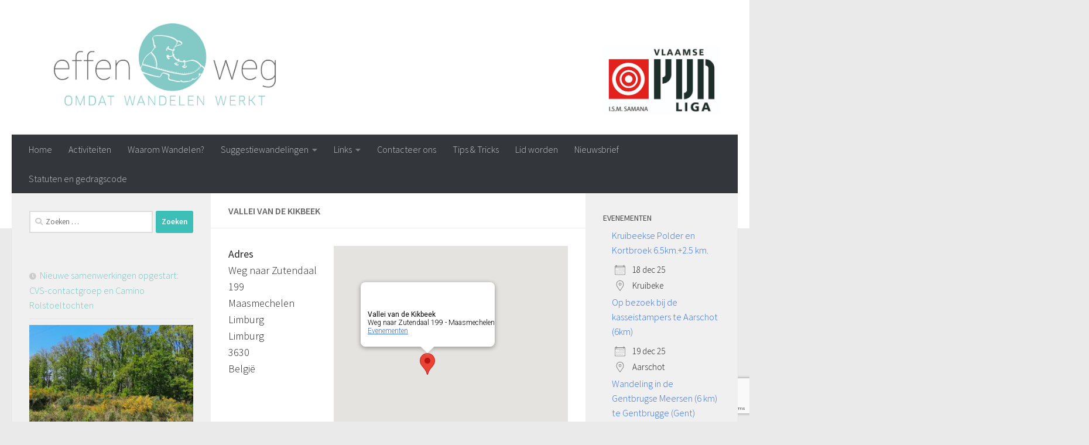

--- FILE ---
content_type: text/html; charset=UTF-8
request_url: https://www.effenweg.be/locations/vallei-van-de-kikbeek/
body_size: 16193
content:
<!DOCTYPE html>
<html class="no-js" lang="nl-NL">
<head>
  <meta charset="UTF-8">
  <meta name="viewport" content="width=device-width, initial-scale=1.0">
  <link rel="profile" href="https://gmpg.org/xfn/11" />
  <link rel="pingback" href="https://www.effenweg.be/xmlrpc.php">

          <style id="wfc-base-style" type="text/css">
             .wfc-reset-menu-item-first-letter .navbar .nav>li>a:first-letter {font-size: inherit;}.format-icon:before {color: #5A5A5A;}article .format-icon.tc-hide-icon:before, .safari article.format-video .format-icon.tc-hide-icon:before, .chrome article.format-video .format-icon.tc-hide-icon:before, .safari article.format-image .format-icon.tc-hide-icon:before, .chrome article.format-image .format-icon.tc-hide-icon:before, .safari article.format-gallery .format-icon.tc-hide-icon:before, .safari article.attachment .format-icon.tc-hide-icon:before, .chrome article.format-gallery .format-icon.tc-hide-icon:before, .chrome article.attachment .format-icon.tc-hide-icon:before {content: none!important;}h2#tc-comment-title.tc-hide-icon:before {content: none!important;}.archive .archive-header h1.format-icon.tc-hide-icon:before {content: none!important;}.tc-sidebar h3.widget-title.tc-hide-icon:before {content: none!important;}.footer-widgets h3.widget-title.tc-hide-icon:before {content: none!important;}.tc-hide-icon i, i.tc-hide-icon {display: none !important;}.carousel-control {font-family: "Helvetica Neue", Helvetica, Arial, sans-serif;}.social-block a {font-size: 18px;}footer#footer .colophon .social-block a {font-size: 16px;}.social-block.widget_social a {font-size: 14px;}
        </style>
        <link rel="stylesheet" id="tc-front-gfonts" href="//fonts.googleapis.com/css?family=Source+Sans+Pro:regular&display=swap"><style id="wfc-style-fonts-sidebars_links" type="text/css" data-origin="server">
/* Setting : Links in sidebars */ 
.sidebar-content a {
font-family : 'Source Sans Pro'!important;
}

</style><meta name='robots' content='index, follow, max-image-preview:large, max-snippet:-1, max-video-preview:-1' />
	<style>img:is([sizes="auto" i], [sizes^="auto," i]) { contain-intrinsic-size: 3000px 1500px }</style>
	<script>document.documentElement.className = document.documentElement.className.replace("no-js","js");</script>

	<!-- This site is optimized with the Yoast SEO plugin v24.2 - https://yoast.com/wordpress/plugins/seo/ -->
	<title>Vallei van de Kikbeek - Effen Weg vzw</title>
	<link rel="canonical" href="https://www.effenweg.be/locations/vallei-van-de-kikbeek/" />
	<meta property="og:locale" content="nl_NL" />
	<meta property="og:type" content="article" />
	<meta property="og:title" content="Vallei van de Kikbeek - Effen Weg vzw" />
	<meta property="og:url" content="https://www.effenweg.be/locations/vallei-van-de-kikbeek/" />
	<meta property="og:site_name" content="Effen Weg vzw" />
	<meta property="article:publisher" content="http://www.facebook.com/effenweg" />
	<meta property="article:modified_time" content="2021-12-03T15:52:53+00:00" />
	<meta name="twitter:card" content="summary_large_image" />
	<script type="application/ld+json" class="yoast-schema-graph">{"@context":"https://schema.org","@graph":[{"@type":"WebPage","@id":"https://www.effenweg.be/locations/vallei-van-de-kikbeek/","url":"https://www.effenweg.be/locations/vallei-van-de-kikbeek/","name":"Vallei van de Kikbeek - Effen Weg vzw","isPartOf":{"@id":"https://www.effenweg.be/#website"},"datePublished":"2021-10-07T18:03:30+00:00","dateModified":"2021-12-03T15:52:53+00:00","breadcrumb":{"@id":"https://www.effenweg.be/locations/vallei-van-de-kikbeek/#breadcrumb"},"inLanguage":"nl-NL","potentialAction":[{"@type":"ReadAction","target":["https://www.effenweg.be/locations/vallei-van-de-kikbeek/"]}]},{"@type":"BreadcrumbList","@id":"https://www.effenweg.be/locations/vallei-van-de-kikbeek/#breadcrumb","itemListElement":[{"@type":"ListItem","position":1,"name":"Home","item":"https://www.effenweg.be/"},{"@type":"ListItem","position":2,"name":"Locaties","item":"https://www.effenweg.be/activiteiten/locaties/"},{"@type":"ListItem","position":3,"name":"Vallei van de Kikbeek"}]},{"@type":"WebSite","@id":"https://www.effenweg.be/#website","url":"https://www.effenweg.be/","name":"Effen Weg vzw","description":"Omdat wandelen werkt","publisher":{"@id":"https://www.effenweg.be/#organization"},"potentialAction":[{"@type":"SearchAction","target":{"@type":"EntryPoint","urlTemplate":"https://www.effenweg.be/?s={search_term_string}"},"query-input":{"@type":"PropertyValueSpecification","valueRequired":true,"valueName":"search_term_string"}}],"inLanguage":"nl-NL"},{"@type":"Organization","@id":"https://www.effenweg.be/#organization","name":"Effen Weg vzw","url":"https://www.effenweg.be/","logo":{"@type":"ImageObject","inLanguage":"nl-NL","@id":"https://www.effenweg.be/#/schema/logo/image/","url":"https://www.effenweg.be/wp-content/uploads/2019/11/Logo_EffenWeg_omdatwandelenwerkt.jpg","contentUrl":"https://www.effenweg.be/wp-content/uploads/2019/11/Logo_EffenWeg_omdatwandelenwerkt.jpg","width":2145,"height":695,"caption":"Effen Weg vzw"},"image":{"@id":"https://www.effenweg.be/#/schema/logo/image/"},"sameAs":["http://www.facebook.com/effenweg"]}]}</script>
	<!-- / Yoast SEO plugin. -->


<link rel="alternate" type="application/rss+xml" title="Effen Weg vzw &raquo; feed" href="https://www.effenweg.be/feed/" />
<link rel="alternate" type="application/rss+xml" title="Effen Weg vzw &raquo; reacties feed" href="https://www.effenweg.be/comments/feed/" />
<link id="hu-user-gfont" href="//fonts.googleapis.com/css?family=Source+Sans+Pro:400,300italic,300,400italic,600&subset=latin,latin-ext" rel="stylesheet" type="text/css">		<!-- This site uses the Google Analytics by ExactMetrics plugin v8.2.4 - Using Analytics tracking - https://www.exactmetrics.com/ -->
		<!-- Opmerking: ExactMetrics is momenteel niet geconfigureerd op deze site. De site eigenaar moet authenticeren met Google Analytics in de ExactMetrics instellingen scherm. -->
					<!-- No tracking code set -->
				<!-- / Google Analytics by ExactMetrics -->
		<script>
window._wpemojiSettings = {"baseUrl":"https:\/\/s.w.org\/images\/core\/emoji\/15.1.0\/72x72\/","ext":".png","svgUrl":"https:\/\/s.w.org\/images\/core\/emoji\/15.1.0\/svg\/","svgExt":".svg","source":{"concatemoji":"https:\/\/www.effenweg.be\/wp-includes\/js\/wp-emoji-release.min.js?ver=6.8.1"}};
/*! This file is auto-generated */
!function(i,n){var o,s,e;function c(e){try{var t={supportTests:e,timestamp:(new Date).valueOf()};sessionStorage.setItem(o,JSON.stringify(t))}catch(e){}}function p(e,t,n){e.clearRect(0,0,e.canvas.width,e.canvas.height),e.fillText(t,0,0);var t=new Uint32Array(e.getImageData(0,0,e.canvas.width,e.canvas.height).data),r=(e.clearRect(0,0,e.canvas.width,e.canvas.height),e.fillText(n,0,0),new Uint32Array(e.getImageData(0,0,e.canvas.width,e.canvas.height).data));return t.every(function(e,t){return e===r[t]})}function u(e,t,n){switch(t){case"flag":return n(e,"\ud83c\udff3\ufe0f\u200d\u26a7\ufe0f","\ud83c\udff3\ufe0f\u200b\u26a7\ufe0f")?!1:!n(e,"\ud83c\uddfa\ud83c\uddf3","\ud83c\uddfa\u200b\ud83c\uddf3")&&!n(e,"\ud83c\udff4\udb40\udc67\udb40\udc62\udb40\udc65\udb40\udc6e\udb40\udc67\udb40\udc7f","\ud83c\udff4\u200b\udb40\udc67\u200b\udb40\udc62\u200b\udb40\udc65\u200b\udb40\udc6e\u200b\udb40\udc67\u200b\udb40\udc7f");case"emoji":return!n(e,"\ud83d\udc26\u200d\ud83d\udd25","\ud83d\udc26\u200b\ud83d\udd25")}return!1}function f(e,t,n){var r="undefined"!=typeof WorkerGlobalScope&&self instanceof WorkerGlobalScope?new OffscreenCanvas(300,150):i.createElement("canvas"),a=r.getContext("2d",{willReadFrequently:!0}),o=(a.textBaseline="top",a.font="600 32px Arial",{});return e.forEach(function(e){o[e]=t(a,e,n)}),o}function t(e){var t=i.createElement("script");t.src=e,t.defer=!0,i.head.appendChild(t)}"undefined"!=typeof Promise&&(o="wpEmojiSettingsSupports",s=["flag","emoji"],n.supports={everything:!0,everythingExceptFlag:!0},e=new Promise(function(e){i.addEventListener("DOMContentLoaded",e,{once:!0})}),new Promise(function(t){var n=function(){try{var e=JSON.parse(sessionStorage.getItem(o));if("object"==typeof e&&"number"==typeof e.timestamp&&(new Date).valueOf()<e.timestamp+604800&&"object"==typeof e.supportTests)return e.supportTests}catch(e){}return null}();if(!n){if("undefined"!=typeof Worker&&"undefined"!=typeof OffscreenCanvas&&"undefined"!=typeof URL&&URL.createObjectURL&&"undefined"!=typeof Blob)try{var e="postMessage("+f.toString()+"("+[JSON.stringify(s),u.toString(),p.toString()].join(",")+"));",r=new Blob([e],{type:"text/javascript"}),a=new Worker(URL.createObjectURL(r),{name:"wpTestEmojiSupports"});return void(a.onmessage=function(e){c(n=e.data),a.terminate(),t(n)})}catch(e){}c(n=f(s,u,p))}t(n)}).then(function(e){for(var t in e)n.supports[t]=e[t],n.supports.everything=n.supports.everything&&n.supports[t],"flag"!==t&&(n.supports.everythingExceptFlag=n.supports.everythingExceptFlag&&n.supports[t]);n.supports.everythingExceptFlag=n.supports.everythingExceptFlag&&!n.supports.flag,n.DOMReady=!1,n.readyCallback=function(){n.DOMReady=!0}}).then(function(){return e}).then(function(){var e;n.supports.everything||(n.readyCallback(),(e=n.source||{}).concatemoji?t(e.concatemoji):e.wpemoji&&e.twemoji&&(t(e.twemoji),t(e.wpemoji)))}))}((window,document),window._wpemojiSettings);
</script>
<style id='wp-emoji-styles-inline-css'>

	img.wp-smiley, img.emoji {
		display: inline !important;
		border: none !important;
		box-shadow: none !important;
		height: 1em !important;
		width: 1em !important;
		margin: 0 0.07em !important;
		vertical-align: -0.1em !important;
		background: none !important;
		padding: 0 !important;
	}
</style>
<link rel='stylesheet' id='wp-block-library-css' href='https://www.effenweg.be/wp-includes/css/dist/block-library/style.min.css?ver=6.8.1' media='all' />
<style id='classic-theme-styles-inline-css'>
/*! This file is auto-generated */
.wp-block-button__link{color:#fff;background-color:#32373c;border-radius:9999px;box-shadow:none;text-decoration:none;padding:calc(.667em + 2px) calc(1.333em + 2px);font-size:1.125em}.wp-block-file__button{background:#32373c;color:#fff;text-decoration:none}
</style>
<style id='global-styles-inline-css'>
:root{--wp--preset--aspect-ratio--square: 1;--wp--preset--aspect-ratio--4-3: 4/3;--wp--preset--aspect-ratio--3-4: 3/4;--wp--preset--aspect-ratio--3-2: 3/2;--wp--preset--aspect-ratio--2-3: 2/3;--wp--preset--aspect-ratio--16-9: 16/9;--wp--preset--aspect-ratio--9-16: 9/16;--wp--preset--color--black: #000000;--wp--preset--color--cyan-bluish-gray: #abb8c3;--wp--preset--color--white: #ffffff;--wp--preset--color--pale-pink: #f78da7;--wp--preset--color--vivid-red: #cf2e2e;--wp--preset--color--luminous-vivid-orange: #ff6900;--wp--preset--color--luminous-vivid-amber: #fcb900;--wp--preset--color--light-green-cyan: #7bdcb5;--wp--preset--color--vivid-green-cyan: #00d084;--wp--preset--color--pale-cyan-blue: #8ed1fc;--wp--preset--color--vivid-cyan-blue: #0693e3;--wp--preset--color--vivid-purple: #9b51e0;--wp--preset--gradient--vivid-cyan-blue-to-vivid-purple: linear-gradient(135deg,rgba(6,147,227,1) 0%,rgb(155,81,224) 100%);--wp--preset--gradient--light-green-cyan-to-vivid-green-cyan: linear-gradient(135deg,rgb(122,220,180) 0%,rgb(0,208,130) 100%);--wp--preset--gradient--luminous-vivid-amber-to-luminous-vivid-orange: linear-gradient(135deg,rgba(252,185,0,1) 0%,rgba(255,105,0,1) 100%);--wp--preset--gradient--luminous-vivid-orange-to-vivid-red: linear-gradient(135deg,rgba(255,105,0,1) 0%,rgb(207,46,46) 100%);--wp--preset--gradient--very-light-gray-to-cyan-bluish-gray: linear-gradient(135deg,rgb(238,238,238) 0%,rgb(169,184,195) 100%);--wp--preset--gradient--cool-to-warm-spectrum: linear-gradient(135deg,rgb(74,234,220) 0%,rgb(151,120,209) 20%,rgb(207,42,186) 40%,rgb(238,44,130) 60%,rgb(251,105,98) 80%,rgb(254,248,76) 100%);--wp--preset--gradient--blush-light-purple: linear-gradient(135deg,rgb(255,206,236) 0%,rgb(152,150,240) 100%);--wp--preset--gradient--blush-bordeaux: linear-gradient(135deg,rgb(254,205,165) 0%,rgb(254,45,45) 50%,rgb(107,0,62) 100%);--wp--preset--gradient--luminous-dusk: linear-gradient(135deg,rgb(255,203,112) 0%,rgb(199,81,192) 50%,rgb(65,88,208) 100%);--wp--preset--gradient--pale-ocean: linear-gradient(135deg,rgb(255,245,203) 0%,rgb(182,227,212) 50%,rgb(51,167,181) 100%);--wp--preset--gradient--electric-grass: linear-gradient(135deg,rgb(202,248,128) 0%,rgb(113,206,126) 100%);--wp--preset--gradient--midnight: linear-gradient(135deg,rgb(2,3,129) 0%,rgb(40,116,252) 100%);--wp--preset--font-size--small: 13px;--wp--preset--font-size--medium: 20px;--wp--preset--font-size--large: 36px;--wp--preset--font-size--x-large: 42px;--wp--preset--spacing--20: 0.44rem;--wp--preset--spacing--30: 0.67rem;--wp--preset--spacing--40: 1rem;--wp--preset--spacing--50: 1.5rem;--wp--preset--spacing--60: 2.25rem;--wp--preset--spacing--70: 3.38rem;--wp--preset--spacing--80: 5.06rem;--wp--preset--shadow--natural: 6px 6px 9px rgba(0, 0, 0, 0.2);--wp--preset--shadow--deep: 12px 12px 50px rgba(0, 0, 0, 0.4);--wp--preset--shadow--sharp: 6px 6px 0px rgba(0, 0, 0, 0.2);--wp--preset--shadow--outlined: 6px 6px 0px -3px rgba(255, 255, 255, 1), 6px 6px rgba(0, 0, 0, 1);--wp--preset--shadow--crisp: 6px 6px 0px rgba(0, 0, 0, 1);}:where(.is-layout-flex){gap: 0.5em;}:where(.is-layout-grid){gap: 0.5em;}body .is-layout-flex{display: flex;}.is-layout-flex{flex-wrap: wrap;align-items: center;}.is-layout-flex > :is(*, div){margin: 0;}body .is-layout-grid{display: grid;}.is-layout-grid > :is(*, div){margin: 0;}:where(.wp-block-columns.is-layout-flex){gap: 2em;}:where(.wp-block-columns.is-layout-grid){gap: 2em;}:where(.wp-block-post-template.is-layout-flex){gap: 1.25em;}:where(.wp-block-post-template.is-layout-grid){gap: 1.25em;}.has-black-color{color: var(--wp--preset--color--black) !important;}.has-cyan-bluish-gray-color{color: var(--wp--preset--color--cyan-bluish-gray) !important;}.has-white-color{color: var(--wp--preset--color--white) !important;}.has-pale-pink-color{color: var(--wp--preset--color--pale-pink) !important;}.has-vivid-red-color{color: var(--wp--preset--color--vivid-red) !important;}.has-luminous-vivid-orange-color{color: var(--wp--preset--color--luminous-vivid-orange) !important;}.has-luminous-vivid-amber-color{color: var(--wp--preset--color--luminous-vivid-amber) !important;}.has-light-green-cyan-color{color: var(--wp--preset--color--light-green-cyan) !important;}.has-vivid-green-cyan-color{color: var(--wp--preset--color--vivid-green-cyan) !important;}.has-pale-cyan-blue-color{color: var(--wp--preset--color--pale-cyan-blue) !important;}.has-vivid-cyan-blue-color{color: var(--wp--preset--color--vivid-cyan-blue) !important;}.has-vivid-purple-color{color: var(--wp--preset--color--vivid-purple) !important;}.has-black-background-color{background-color: var(--wp--preset--color--black) !important;}.has-cyan-bluish-gray-background-color{background-color: var(--wp--preset--color--cyan-bluish-gray) !important;}.has-white-background-color{background-color: var(--wp--preset--color--white) !important;}.has-pale-pink-background-color{background-color: var(--wp--preset--color--pale-pink) !important;}.has-vivid-red-background-color{background-color: var(--wp--preset--color--vivid-red) !important;}.has-luminous-vivid-orange-background-color{background-color: var(--wp--preset--color--luminous-vivid-orange) !important;}.has-luminous-vivid-amber-background-color{background-color: var(--wp--preset--color--luminous-vivid-amber) !important;}.has-light-green-cyan-background-color{background-color: var(--wp--preset--color--light-green-cyan) !important;}.has-vivid-green-cyan-background-color{background-color: var(--wp--preset--color--vivid-green-cyan) !important;}.has-pale-cyan-blue-background-color{background-color: var(--wp--preset--color--pale-cyan-blue) !important;}.has-vivid-cyan-blue-background-color{background-color: var(--wp--preset--color--vivid-cyan-blue) !important;}.has-vivid-purple-background-color{background-color: var(--wp--preset--color--vivid-purple) !important;}.has-black-border-color{border-color: var(--wp--preset--color--black) !important;}.has-cyan-bluish-gray-border-color{border-color: var(--wp--preset--color--cyan-bluish-gray) !important;}.has-white-border-color{border-color: var(--wp--preset--color--white) !important;}.has-pale-pink-border-color{border-color: var(--wp--preset--color--pale-pink) !important;}.has-vivid-red-border-color{border-color: var(--wp--preset--color--vivid-red) !important;}.has-luminous-vivid-orange-border-color{border-color: var(--wp--preset--color--luminous-vivid-orange) !important;}.has-luminous-vivid-amber-border-color{border-color: var(--wp--preset--color--luminous-vivid-amber) !important;}.has-light-green-cyan-border-color{border-color: var(--wp--preset--color--light-green-cyan) !important;}.has-vivid-green-cyan-border-color{border-color: var(--wp--preset--color--vivid-green-cyan) !important;}.has-pale-cyan-blue-border-color{border-color: var(--wp--preset--color--pale-cyan-blue) !important;}.has-vivid-cyan-blue-border-color{border-color: var(--wp--preset--color--vivid-cyan-blue) !important;}.has-vivid-purple-border-color{border-color: var(--wp--preset--color--vivid-purple) !important;}.has-vivid-cyan-blue-to-vivid-purple-gradient-background{background: var(--wp--preset--gradient--vivid-cyan-blue-to-vivid-purple) !important;}.has-light-green-cyan-to-vivid-green-cyan-gradient-background{background: var(--wp--preset--gradient--light-green-cyan-to-vivid-green-cyan) !important;}.has-luminous-vivid-amber-to-luminous-vivid-orange-gradient-background{background: var(--wp--preset--gradient--luminous-vivid-amber-to-luminous-vivid-orange) !important;}.has-luminous-vivid-orange-to-vivid-red-gradient-background{background: var(--wp--preset--gradient--luminous-vivid-orange-to-vivid-red) !important;}.has-very-light-gray-to-cyan-bluish-gray-gradient-background{background: var(--wp--preset--gradient--very-light-gray-to-cyan-bluish-gray) !important;}.has-cool-to-warm-spectrum-gradient-background{background: var(--wp--preset--gradient--cool-to-warm-spectrum) !important;}.has-blush-light-purple-gradient-background{background: var(--wp--preset--gradient--blush-light-purple) !important;}.has-blush-bordeaux-gradient-background{background: var(--wp--preset--gradient--blush-bordeaux) !important;}.has-luminous-dusk-gradient-background{background: var(--wp--preset--gradient--luminous-dusk) !important;}.has-pale-ocean-gradient-background{background: var(--wp--preset--gradient--pale-ocean) !important;}.has-electric-grass-gradient-background{background: var(--wp--preset--gradient--electric-grass) !important;}.has-midnight-gradient-background{background: var(--wp--preset--gradient--midnight) !important;}.has-small-font-size{font-size: var(--wp--preset--font-size--small) !important;}.has-medium-font-size{font-size: var(--wp--preset--font-size--medium) !important;}.has-large-font-size{font-size: var(--wp--preset--font-size--large) !important;}.has-x-large-font-size{font-size: var(--wp--preset--font-size--x-large) !important;}
:where(.wp-block-post-template.is-layout-flex){gap: 1.25em;}:where(.wp-block-post-template.is-layout-grid){gap: 1.25em;}
:where(.wp-block-columns.is-layout-flex){gap: 2em;}:where(.wp-block-columns.is-layout-grid){gap: 2em;}
:root :where(.wp-block-pullquote){font-size: 1.5em;line-height: 1.6;}
</style>
<link rel='stylesheet' id='contact-form-7-css' href='https://www.effenweg.be/wp-content/plugins/contact-form-7/includes/css/styles.css?ver=6.0.6' media='all' />
<link rel='stylesheet' id='events-manager-css' href='https://www.effenweg.be/wp-content/plugins/events-manager/includes/css/events-manager.min.css?ver=6.6.3' media='all' />
<style id='events-manager-inline-css'>
body .em { --font-family : inherit; --font-weight : inherit; --font-size : 1em; --line-height : inherit; }
</style>
<link rel='stylesheet' id='events-manager-pro-css' href='https://www.effenweg.be/wp-content/plugins/events-manager-pro/includes/css/events-manager-pro.css?ver=3.4.1' media='all' />
<link rel='stylesheet' id='hph-front-style-css' href='https://www.effenweg.be/wp-content/themes/hueman-pro/addons/assets/front/css/hph-front.min.css?ver=1.4.29' media='all' />
<link rel='stylesheet' id='hueman-main-style-css' href='https://www.effenweg.be/wp-content/themes/hueman-pro/assets/front/css/main.min.css?ver=1.4.29' media='all' />
<style id='hueman-main-style-inline-css'>
body { font-family:'Source Sans Pro', Arial, sans-serif;font-size:1.00rem }@media only screen and (min-width: 720px) {
        .nav > li { font-size:1.00rem; }
      }::selection { background-color: #3bbfb6; }
::-moz-selection { background-color: #3bbfb6; }a,a>span.hu-external::after,.themeform label .required,#flexslider-featured .flex-direction-nav .flex-next:hover,#flexslider-featured .flex-direction-nav .flex-prev:hover,.post-hover:hover .post-title a,.post-title a:hover,.sidebar.s1 .post-nav li a:hover i,.content .post-nav li a:hover i,.post-related a:hover,.sidebar.s1 .widget_rss ul li a,#footer .widget_rss ul li a,.sidebar.s1 .widget_calendar a,#footer .widget_calendar a,.sidebar.s1 .alx-tab .tab-item-category a,.sidebar.s1 .alx-posts .post-item-category a,.sidebar.s1 .alx-tab li:hover .tab-item-title a,.sidebar.s1 .alx-tab li:hover .tab-item-comment a,.sidebar.s1 .alx-posts li:hover .post-item-title a,#footer .alx-tab .tab-item-category a,#footer .alx-posts .post-item-category a,#footer .alx-tab li:hover .tab-item-title a,#footer .alx-tab li:hover .tab-item-comment a,#footer .alx-posts li:hover .post-item-title a,.comment-tabs li.active a,.comment-awaiting-moderation,.child-menu a:hover,.child-menu .current_page_item > a,.wp-pagenavi a{ color: #3bbfb6; }input[type="submit"],.themeform button[type="submit"],.sidebar.s1 .sidebar-top,.sidebar.s1 .sidebar-toggle,#flexslider-featured .flex-control-nav li a.flex-active,.post-tags a:hover,.sidebar.s1 .widget_calendar caption,#footer .widget_calendar caption,.author-bio .bio-avatar:after,.commentlist li.bypostauthor > .comment-body:after,.commentlist li.comment-author-admin > .comment-body:after{ background-color: #3bbfb6; }.post-format .format-container { border-color: #3bbfb6; }.sidebar.s1 .alx-tabs-nav li.active a,#footer .alx-tabs-nav li.active a,.comment-tabs li.active a,.wp-pagenavi a:hover,.wp-pagenavi a:active,.wp-pagenavi span.current{ border-bottom-color: #3bbfb6!important; }.sidebar.s2 .post-nav li a:hover i,
.sidebar.s2 .widget_rss ul li a,
.sidebar.s2 .widget_calendar a,
.sidebar.s2 .alx-tab .tab-item-category a,
.sidebar.s2 .alx-posts .post-item-category a,
.sidebar.s2 .alx-tab li:hover .tab-item-title a,
.sidebar.s2 .alx-tab li:hover .tab-item-comment a,
.sidebar.s2 .alx-posts li:hover .post-item-title a { color: #82b965; }
.sidebar.s2 .sidebar-top,.sidebar.s2 .sidebar-toggle,.post-comments,.jp-play-bar,.jp-volume-bar-value,.sidebar.s2 .widget_calendar caption{ background-color: #82b965; }.sidebar.s2 .alx-tabs-nav li.active a { border-bottom-color: #82b965; }
.post-comments::before { border-right-color: #82b965; }
      .search-expand,
              #nav-topbar.nav-container { background-color: #ffffff}@media only screen and (min-width: 720px) {
                #nav-topbar .nav ul { background-color: #ffffff; }
              }.is-scrolled #header .nav-container.desktop-sticky,
              .is-scrolled #header .search-expand { background-color: #ffffff; background-color: rgba(255,255,255,0.90) }.is-scrolled .topbar-transparent #nav-topbar.desktop-sticky .nav ul { background-color: #ffffff; background-color: rgba(255,255,255,0.95) }#header { background-color: #ffffff; }
@media only screen and (min-width: 720px) {
  #nav-header .nav ul { background-color: #ffffff; }
}
        .is-scrolled #header #nav-mobile { background-color: #454e5c; background-color: rgba(69,78,92,0.90) }#nav-header.nav-container, #main-header-search .search-expand { background-color: #33363b; }
@media only screen and (min-width: 720px) {
  #nav-header .nav ul { background-color: #33363b; }
}
        .site-title a img { max-height: 150px; }body { background-color: #eaeaea; }
</style>
<link rel='stylesheet' id='hueman-font-awesome-css' href='https://www.effenweg.be/wp-content/themes/hueman-pro/assets/front/css/font-awesome.min.css?ver=1.4.29' media='all' />
<style id='akismet-widget-style-inline-css'>

			.a-stats {
				--akismet-color-mid-green: #357b49;
				--akismet-color-white: #fff;
				--akismet-color-light-grey: #f6f7f7;

				max-width: 350px;
				width: auto;
			}

			.a-stats * {
				all: unset;
				box-sizing: border-box;
			}

			.a-stats strong {
				font-weight: 600;
			}

			.a-stats a.a-stats__link,
			.a-stats a.a-stats__link:visited,
			.a-stats a.a-stats__link:active {
				background: var(--akismet-color-mid-green);
				border: none;
				box-shadow: none;
				border-radius: 8px;
				color: var(--akismet-color-white);
				cursor: pointer;
				display: block;
				font-family: -apple-system, BlinkMacSystemFont, 'Segoe UI', 'Roboto', 'Oxygen-Sans', 'Ubuntu', 'Cantarell', 'Helvetica Neue', sans-serif;
				font-weight: 500;
				padding: 12px;
				text-align: center;
				text-decoration: none;
				transition: all 0.2s ease;
			}

			/* Extra specificity to deal with TwentyTwentyOne focus style */
			.widget .a-stats a.a-stats__link:focus {
				background: var(--akismet-color-mid-green);
				color: var(--akismet-color-white);
				text-decoration: none;
			}

			.a-stats a.a-stats__link:hover {
				filter: brightness(110%);
				box-shadow: 0 4px 12px rgba(0, 0, 0, 0.06), 0 0 2px rgba(0, 0, 0, 0.16);
			}

			.a-stats .count {
				color: var(--akismet-color-white);
				display: block;
				font-size: 1.5em;
				line-height: 1.4;
				padding: 0 13px;
				white-space: nowrap;
			}
		
</style>
<link rel='stylesheet' id='igniteup-front-compulsory-css' href='https://www.effenweg.be/wp-content/plugins/igniteup/includes/css/front-compulsory.css?ver=3.4.1' media='all' />
<script id="nb-jquery" src="https://www.effenweg.be/wp-includes/js/jquery/jquery.min.js?ver=3.7.1" id="jquery-core-js"></script>
<script src="https://www.effenweg.be/wp-includes/js/jquery/jquery-migrate.min.js?ver=3.4.1" id="jquery-migrate-js"></script>
<script src="https://www.effenweg.be/wp-includes/js/jquery/ui/core.min.js?ver=1.13.3" id="jquery-ui-core-js"></script>
<script src="https://www.effenweg.be/wp-includes/js/jquery/ui/mouse.min.js?ver=1.13.3" id="jquery-ui-mouse-js"></script>
<script src="https://www.effenweg.be/wp-includes/js/jquery/ui/sortable.min.js?ver=1.13.3" id="jquery-ui-sortable-js"></script>
<script src="https://www.effenweg.be/wp-includes/js/jquery/ui/datepicker.min.js?ver=1.13.3" id="jquery-ui-datepicker-js"></script>
<script id="jquery-ui-datepicker-js-after">
jQuery(function(jQuery){jQuery.datepicker.setDefaults({"closeText":"Sluiten","currentText":"Vandaag","monthNames":["januari","februari","maart","april","mei","juni","juli","augustus","september","oktober","november","december"],"monthNamesShort":["jan","feb","mrt","apr","mei","jun","jul","aug","sep","okt","nov","dec"],"nextText":"Volgende","prevText":"Vorige","dayNames":["zondag","maandag","dinsdag","woensdag","donderdag","vrijdag","zaterdag"],"dayNamesShort":["zo","ma","di","wo","do","vr","za"],"dayNamesMin":["Z","M","D","W","D","V","Z"],"dateFormat":"d MM yy","firstDay":1,"isRTL":false});});
</script>
<script src="https://www.effenweg.be/wp-includes/js/jquery/ui/resizable.min.js?ver=1.13.3" id="jquery-ui-resizable-js"></script>
<script src="https://www.effenweg.be/wp-includes/js/jquery/ui/draggable.min.js?ver=1.13.3" id="jquery-ui-draggable-js"></script>
<script src="https://www.effenweg.be/wp-includes/js/jquery/ui/controlgroup.min.js?ver=1.13.3" id="jquery-ui-controlgroup-js"></script>
<script src="https://www.effenweg.be/wp-includes/js/jquery/ui/checkboxradio.min.js?ver=1.13.3" id="jquery-ui-checkboxradio-js"></script>
<script src="https://www.effenweg.be/wp-includes/js/jquery/ui/button.min.js?ver=1.13.3" id="jquery-ui-button-js"></script>
<script src="https://www.effenweg.be/wp-includes/js/jquery/ui/dialog.min.js?ver=1.13.3" id="jquery-ui-dialog-js"></script>
<script id="events-manager-js-extra">
var EM = {"ajaxurl":"https:\/\/www.effenweg.be\/wp-admin\/admin-ajax.php","locationajaxurl":"https:\/\/www.effenweg.be\/wp-admin\/admin-ajax.php?action=locations_search","firstDay":"1","locale":"nl","dateFormat":"yy-mm-dd","ui_css":"https:\/\/www.effenweg.be\/wp-content\/plugins\/events-manager\/includes\/css\/jquery-ui\/build.min.css","show24hours":"1","is_ssl":"1","autocomplete_limit":"10","calendar":{"breakpoints":{"small":560,"medium":908,"large":false}},"phone":"","datepicker":{"format":"d\/m\/Y","locale":"nl"},"search":{"breakpoints":{"small":650,"medium":850,"full":false}},"url":"https:\/\/www.effenweg.be\/wp-content\/plugins\/events-manager","google_maps_api":"AIzaSyCvR6FzBQuIRbbbJUfz51_vAyWcRUELxzk","bookingInProgress":"Wacht tot de reservering verstuurd is.","tickets_save":"Ticket opslaan","bookingajaxurl":"https:\/\/www.effenweg.be\/wp-admin\/admin-ajax.php","bookings_export_save":"Exporteer boekingen","bookings_settings_save":"Instellingen opslaan","booking_delete":"Weet je zeker dat je dit wilt verwijderen?","booking_offset":"30","bookings":{"submit_button":{"text":{"default":"Inschrijven!","free":"Inschrijven!","payment":"Inschrijven!","processing":"Processing ..."}},"update_listener":""},"bb_full":"Uitverkocht","bb_book":"Reserveer nu","bb_booking":"Reserveren...","bb_booked":"Reservering verstuurd","bb_error":"Reservering Error. Opnieuw proberen?","bb_cancel":"Annuleren","bb_canceling":"Bezig met annuleren...","bb_cancelled":"Geannuleerd","bb_cancel_error":"Geannuleerd Error. Opnieuw proberen?","txt_search":"Zoeken","txt_searching":"Bezig met zoeken...","txt_loading":"Bezig met laden...","cache":"","api_nonce":"1eeb113fa4","attendance_api_url":"https:\/\/www.effenweg.be\/wp-json\/events-manager\/v1\/attendance"};
</script>
<script src="https://www.effenweg.be/wp-content/plugins/events-manager/includes/js/events-manager.js?ver=6.6.3" id="events-manager-js"></script>
<script src="https://www.effenweg.be/wp-content/plugins/events-manager/includes/external/flatpickr/l10n/nl.js?ver=6.6.3" id="em-flatpickr-localization-js"></script>
<script src="https://www.effenweg.be/wp-content/plugins/events-manager-pro/includes/js/events-manager-pro.js?ver=3.4.1" id="events-manager-pro-js"></script>
<script src="https://www.effenweg.be/wp-content/themes/hueman-pro/assets/front/js/libs/mobile-detect.min.js?ver=1.4.29" id="mobile-detect-js" defer></script>
<link rel="https://api.w.org/" href="https://www.effenweg.be/wp-json/" /><link rel="EditURI" type="application/rsd+xml" title="RSD" href="https://www.effenweg.be/xmlrpc.php?rsd" />
<meta name="generator" content="WordPress 6.8.1" />
<link rel='shortlink' href='https://www.effenweg.be/?p=12886' />
<link rel="alternate" title="oEmbed (JSON)" type="application/json+oembed" href="https://www.effenweg.be/wp-json/oembed/1.0/embed?url=https%3A%2F%2Fwww.effenweg.be%2Flocations%2Fvallei-van-de-kikbeek%2F" />
<link rel="alternate" title="oEmbed (XML)" type="text/xml+oembed" href="https://www.effenweg.be/wp-json/oembed/1.0/embed?url=https%3A%2F%2Fwww.effenweg.be%2Flocations%2Fvallei-van-de-kikbeek%2F&#038;format=xml" />
<link rel="shortcut icon" href="http://www.effenweg.be/wp-content/uploads/2016/04/Logo_EffenWeg_Schoen-cirkel.png" /><script type="text/javascript">igniteup_ajaxurl = "https://www.effenweg.be/wp-admin/admin-ajax.php";</script>		<style type="text/css">
			.em-coupon-message { display:inline-block; margin:5px 0 0; }
			.em-coupon-success { color:green; }
			.em-coupon-error { color:red; }
			.em-cart-coupons-form .em-coupon-message{ margin:0 20px 0 0; }
			.em-coupon-error .em-icon {
				background-color: red;
				-webkit-mask-image: var(--icon-cross-circle);
				mask-image: var(--icon-cross-circle);
			}
			.em-coupon-success .em-icon {
				background-color: green;
				-webkit-mask-image: var(--icon-checkmark-circle);
				mask-image: var(--icon-checkmark-circle);
			}
			.em-coupon-code.loading {
				background: var(--icon-spinner) calc(100% - 10px) 50% no-repeat;
				background-size: 20px;
			}
		</style>
		    <link rel="preload" as="font" type="font/woff2" href="https://www.effenweg.be/wp-content/themes/hueman-pro/assets/front/webfonts/fa-brands-400.woff2?v=5.15.2" crossorigin="anonymous"/>
    <link rel="preload" as="font" type="font/woff2" href="https://www.effenweg.be/wp-content/themes/hueman-pro/assets/front/webfonts/fa-regular-400.woff2?v=5.15.2" crossorigin="anonymous"/>
    <link rel="preload" as="font" type="font/woff2" href="https://www.effenweg.be/wp-content/themes/hueman-pro/assets/front/webfonts/fa-solid-900.woff2?v=5.15.2" crossorigin="anonymous"/>
  <!--[if lt IE 9]>
<script src="https://www.effenweg.be/wp-content/themes/hueman-pro/assets/front/js/ie/html5shiv-printshiv.min.js"></script>
<script src="https://www.effenweg.be/wp-content/themes/hueman-pro/assets/front/js/ie/selectivizr.js"></script>
<![endif]-->

<!-- WordPress Facebook Integration Begin -->
<!-- Facebook Pixel Code -->
<script>
!function(f,b,e,v,n,t,s){if(f.fbq)return;n=f.fbq=function(){n.callMethod?
n.callMethod.apply(n,arguments):n.queue.push(arguments)};if(!f._fbq)f._fbq=n;
n.push=n;n.loaded=!0;n.version='2.0';n.queue=[];t=b.createElement(e);t.async=!0;
t.src=v;s=b.getElementsByTagName(e)[0];s.parentNode.insertBefore(t,s)}(window,
document,'script','https://connect.facebook.net/en_US/fbevents.js');
fbq('init', '1321618651276069', {}, {
    "agent": "wordpress-6.8.1-1.6.0"
});

fbq('track', 'PageView', {
    "source": "wordpress",
    "version": "6.8.1",
    "pluginVersion": "1.6.0"
});
</script>
<!-- DO NOT MODIFY -->
<!-- End Facebook Pixel Code -->
<!-- WordPress Facebook Integration end -->
      
<!-- Facebook Pixel Code -->
<noscript>
<img height="1" width="1" style="display:none"
src="https://www.facebook.com/tr?id=1321618651276069&ev=PageView&noscript=1"/>
</noscript>
<!-- DO NOT MODIFY -->
<!-- End Facebook Pixel Code -->
    <link rel="icon" href="https://www.effenweg.be/wp-content/uploads/2016/06/cropped-Logo_EffenWeg_Schoen-cirkel-150x150.png" sizes="32x32" />
<link rel="icon" href="https://www.effenweg.be/wp-content/uploads/2016/06/cropped-Logo_EffenWeg_Schoen-cirkel-300x300.png" sizes="192x192" />
<link rel="apple-touch-icon" href="https://www.effenweg.be/wp-content/uploads/2016/06/cropped-Logo_EffenWeg_Schoen-cirkel-300x300.png" />
<meta name="msapplication-TileImage" content="https://www.effenweg.be/wp-content/uploads/2016/06/cropped-Logo_EffenWeg_Schoen-cirkel-300x300.png" />
<style id="wfc-style-sidebars_links" type="text/css" data-origin="server">
/* Setting : Links in sidebars */ 
.sidebar-content a {
color : #72c9c2;
font-size : 1.03rem;
font-style : inherit;
text-transform : inherit;
}

</style>            <style id="grids-css" type="text/css">
                .post-list .grid-item {float: left; }
                .cols-1 .grid-item { width: 100%; }
                .cols-2 .grid-item { width: 50%; }
                .cols-3 .grid-item { width: 33.3%; }
                .cols-4 .grid-item { width: 25%; }
                @media only screen and (max-width: 719px) {
                      #grid-wrapper .grid-item{
                        width: 100%;
                      }
                }
            </style>
            </head>

<body class="nb-3-3-7 nimble-no-local-data-skp__post_location_12886 nimble-no-group-site-tmpl-skp__all_location wp-singular location-template-default single single-location postid-12886 wp-custom-logo wp-embed-responsive wp-theme-hueman-pro sek-hide-rc-badge col-3cm full-width header-desktop-sticky header-mobile-sticky hueman-pro-1-4-29 chrome">
<div id="wrapper">
  <a class="screen-reader-text skip-link" href="#content">Skip to content</a>
  
  <header id="header" class="top-menu-mobile-on one-mobile-menu top_menu header-ads-desktop  topbar-transparent no-header-img">
        <nav class="nav-container group mobile-menu mobile-sticky no-menu-assigned" id="nav-mobile" data-menu-id="header-1">
  <div class="mobile-title-logo-in-header"><p class="site-title">                  <a class="custom-logo-link" href="https://www.effenweg.be/" rel="home" title="Effen Weg vzw | Huis"><img src="https://www.effenweg.be/wp-content/uploads/2019/11/Logo_EffenWeg_omdatwandelenwerkt.jpg" alt="Effen Weg vzw" width="2145" height="695"/></a>                </p></div>
        
                    <!-- <div class="ham__navbar-toggler collapsed" aria-expanded="false">
          <div class="ham__navbar-span-wrapper">
            <span class="ham-toggler-menu__span"></span>
          </div>
        </div> -->
        <button class="ham__navbar-toggler-two collapsed" title="Menu" aria-expanded="false">
          <span class="ham__navbar-span-wrapper">
            <span class="line line-1"></span>
            <span class="line line-2"></span>
            <span class="line line-3"></span>
          </span>
        </button>
            
      <div class="nav-text"></div>
      <div class="nav-wrap container">
                  <ul class="nav container-inner group mobile-search">
                            <li>
                  <form role="search" method="get" class="search-form" action="https://www.effenweg.be/">
				<label>
					<span class="screen-reader-text">Zoeken naar:</span>
					<input type="search" class="search-field" placeholder="Zoeken &hellip;" value="" name="s" />
				</label>
				<input type="submit" class="search-submit" value="Zoeken" />
			</form>                </li>
                      </ul>
                <ul id="menu-topmenu" class="nav container-inner group"><li id="menu-item-7" class="menu-item menu-item-type-custom menu-item-object-custom menu-item-home menu-item-7"><a href="http://www.effenweg.be">Home</a></li>
<li id="menu-item-87" class="menu-item menu-item-type-post_type menu-item-object-page menu-item-87"><a href="https://www.effenweg.be/activiteiten/">Activiteiten</a></li>
<li id="menu-item-781" class="menu-item menu-item-type-post_type menu-item-object-page menu-item-781"><a href="https://www.effenweg.be/waarom-wandelen-2/">Waarom Wandelen?</a></li>
<li id="menu-item-68" class="menu-item menu-item-type-post_type menu-item-object-page menu-item-has-children menu-item-68"><a href="https://www.effenweg.be/suggestiewandelingen/">Suggestiewandelingen</a>
<ul class="sub-menu">
	<li id="menu-item-142" class="menu-item menu-item-type-taxonomy menu-item-object-category menu-item-142"><a href="https://www.effenweg.be/category/west-vlaanderen/">West-Vlaanderen</a></li>
	<li id="menu-item-140" class="menu-item menu-item-type-taxonomy menu-item-object-category menu-item-140"><a href="https://www.effenweg.be/category/oost-vlaanderen/">Oost-Vlaanderen</a></li>
	<li id="menu-item-141" class="menu-item menu-item-type-taxonomy menu-item-object-category menu-item-141"><a href="https://www.effenweg.be/category/vlaams-brabant/">Vlaams-Brabant</a></li>
	<li id="menu-item-138" class="menu-item menu-item-type-taxonomy menu-item-object-category menu-item-138"><a href="https://www.effenweg.be/category/antwerpen/">Antwerpen</a></li>
	<li id="menu-item-139" class="menu-item menu-item-type-taxonomy menu-item-object-category menu-item-139"><a href="https://www.effenweg.be/category/limburg/">Limburg</a></li>
</ul>
</li>
<li id="menu-item-46" class="menu-item menu-item-type-post_type menu-item-object-page menu-item-has-children menu-item-46"><a href="https://www.effenweg.be/links/">Links</a>
<ul class="sub-menu">
	<li id="menu-item-56" class="menu-item menu-item-type-post_type menu-item-object-page menu-item-56"><a href="https://www.effenweg.be/links/pijn/">Pijn</a></li>
	<li id="menu-item-55" class="menu-item menu-item-type-post_type menu-item-object-page menu-item-55"><a href="https://www.effenweg.be/links/partners/">Partners</a></li>
	<li id="menu-item-50" class="menu-item menu-item-type-post_type menu-item-object-page menu-item-50"><a href="https://www.effenweg.be/links/wandelen/">Wandelen &#038; Natuur</a></li>
</ul>
</li>
<li id="menu-item-104" class="menu-item menu-item-type-post_type menu-item-object-page menu-item-104"><a href="https://www.effenweg.be/contact/">Contacteer ons</a></li>
<li id="menu-item-686" class="menu-item menu-item-type-post_type menu-item-object-page menu-item-686"><a href="https://www.effenweg.be/tips-tricks/">Tips &#038; Tricks</a></li>
<li id="menu-item-11619" class="menu-item menu-item-type-post_type menu-item-object-page menu-item-11619"><a href="https://www.effenweg.be/lid-worden/">Lid worden</a></li>
<li id="menu-item-14033" class="menu-item menu-item-type-post_type menu-item-object-page menu-item-14033"><a href="https://www.effenweg.be/nieuwsbrief/">Nieuwsbrief</a></li>
<li id="menu-item-24862" class="menu-item menu-item-type-post_type menu-item-object-page menu-item-24862"><a href="https://www.effenweg.be/statuten-en-gedragscode/">Statuten en gedragscode</a></li>
</ul>      </div>
</nav><!--/#nav-topbar-->  
  
  <div class="container group">
        <div class="container-inner">

                    <div class="group hu-pad central-header-zone">
                  <div class="logo-tagline-group">
                      <p class="site-title">                  <a class="custom-logo-link" href="https://www.effenweg.be/" rel="home" title="Effen Weg vzw | Huis"><img src="https://www.effenweg.be/wp-content/uploads/2019/11/Logo_EffenWeg_omdatwandelenwerkt.jpg" alt="Effen Weg vzw" width="2145" height="695"/></a>                </p>                                        </div>

                                        <div id="header-widgets">
                          <div id="text-2" class="widget widget_text">			<div class="textwidget"><HTML>
<br>
<br>
<i> 
<img src= "http://www.effenweg.be/wp-content/uploads/2016/10/Logo_Vlaamse-Pijnliga_SMALL.jpg" width="200" height="200">
</i>
</HTML>
</div>
		</div>                      </div><!--/#header-ads-->
                                </div>
      
                <nav class="nav-container group desktop-menu " id="nav-header" data-menu-id="header-2">
    <div class="nav-text"><!-- put your mobile menu text here --></div>

  <div class="nav-wrap container">
        <ul id="menu-topmenu-1" class="nav container-inner group"><li class="menu-item menu-item-type-custom menu-item-object-custom menu-item-home menu-item-7"><a href="http://www.effenweg.be">Home</a></li>
<li class="menu-item menu-item-type-post_type menu-item-object-page menu-item-87"><a href="https://www.effenweg.be/activiteiten/">Activiteiten</a></li>
<li class="menu-item menu-item-type-post_type menu-item-object-page menu-item-781"><a href="https://www.effenweg.be/waarom-wandelen-2/">Waarom Wandelen?</a></li>
<li class="menu-item menu-item-type-post_type menu-item-object-page menu-item-has-children menu-item-68"><a href="https://www.effenweg.be/suggestiewandelingen/">Suggestiewandelingen</a>
<ul class="sub-menu">
	<li class="menu-item menu-item-type-taxonomy menu-item-object-category menu-item-142"><a href="https://www.effenweg.be/category/west-vlaanderen/">West-Vlaanderen</a></li>
	<li class="menu-item menu-item-type-taxonomy menu-item-object-category menu-item-140"><a href="https://www.effenweg.be/category/oost-vlaanderen/">Oost-Vlaanderen</a></li>
	<li class="menu-item menu-item-type-taxonomy menu-item-object-category menu-item-141"><a href="https://www.effenweg.be/category/vlaams-brabant/">Vlaams-Brabant</a></li>
	<li class="menu-item menu-item-type-taxonomy menu-item-object-category menu-item-138"><a href="https://www.effenweg.be/category/antwerpen/">Antwerpen</a></li>
	<li class="menu-item menu-item-type-taxonomy menu-item-object-category menu-item-139"><a href="https://www.effenweg.be/category/limburg/">Limburg</a></li>
</ul>
</li>
<li class="menu-item menu-item-type-post_type menu-item-object-page menu-item-has-children menu-item-46"><a href="https://www.effenweg.be/links/">Links</a>
<ul class="sub-menu">
	<li class="menu-item menu-item-type-post_type menu-item-object-page menu-item-56"><a href="https://www.effenweg.be/links/pijn/">Pijn</a></li>
	<li class="menu-item menu-item-type-post_type menu-item-object-page menu-item-55"><a href="https://www.effenweg.be/links/partners/">Partners</a></li>
	<li class="menu-item menu-item-type-post_type menu-item-object-page menu-item-50"><a href="https://www.effenweg.be/links/wandelen/">Wandelen &#038; Natuur</a></li>
</ul>
</li>
<li class="menu-item menu-item-type-post_type menu-item-object-page menu-item-104"><a href="https://www.effenweg.be/contact/">Contacteer ons</a></li>
<li class="menu-item menu-item-type-post_type menu-item-object-page menu-item-686"><a href="https://www.effenweg.be/tips-tricks/">Tips &#038; Tricks</a></li>
<li class="menu-item menu-item-type-post_type menu-item-object-page menu-item-11619"><a href="https://www.effenweg.be/lid-worden/">Lid worden</a></li>
<li class="menu-item menu-item-type-post_type menu-item-object-page menu-item-14033"><a href="https://www.effenweg.be/nieuwsbrief/">Nieuwsbrief</a></li>
<li class="menu-item menu-item-type-post_type menu-item-object-page menu-item-24862"><a href="https://www.effenweg.be/statuten-en-gedragscode/">Statuten en gedragscode</a></li>
</ul>  </div>
</nav><!--/#nav-header-->      
    </div><!--/.container-inner-->
      </div><!--/.container-->

</header><!--/#header-->
  
  <div class="container" id="page">
    <div class="container-inner">
            <div class="main">
        <div class="main-inner group">
          
              <main class="content" id="content">
              <div class="page-title hu-pad group">
          	        <h1>Vallei van de Kikbeek</h1>
    	
    </div><!--/.page-title-->
          <div class="hu-pad group">
            
  <article class="group post-12886 location type-location status-publish hentry">

    
    <div class="entry themeform">
      <div class="em em-view-container" id="em-view-1707911175" data-view="location"><div class="em pixelbones em-item em-item-single em-location em-location-single em-location-705" id="em-location-1707911175" data-view-id="1707911175"><div style="float:right; margin:0px 0px 15px 15px;"><div class="em em-location-map-container" style="position:relative; width:400px; height: 300px;"><div class='em-location-map' id='em-location-map-572232159' style="width: 100%; height: 100%;"><div class="em-loading-maps">
						<span>Kaart wordt geladen...</span>
						<svg xmlns="http://www.w3.org/2000/svg" xmlns:xlink="http://www.w3.org/1999/xlink" style="margin: auto; background: none; display: block; shape-rendering: auto;" width="200px" height="200px" viewBox="0 0 100 100" preserveAspectRatio="xMidYMid">
							<rect x="19.5" y="26" width="11" height="48" fill="#85a2b6">
								<animate attributeName="y" repeatCount="indefinite" dur="1s" calcMode="spline" keyTimes="0;0.5;1" values="2;26;26" keySplines="0 0.5 0.5 1;0 0.5 0.5 1" begin="-0.2s"></animate>
								<animate attributeName="height" repeatCount="indefinite" dur="1s" calcMode="spline" keyTimes="0;0.5;1" values="96;48;48" keySplines="0 0.5 0.5 1;0 0.5 0.5 1" begin="-0.2s"></animate>
							</rect>
							<rect x="44.5" y="26" width="11" height="48" fill="#bbcedd">
								<animate attributeName="y" repeatCount="indefinite" dur="1s" calcMode="spline" keyTimes="0;0.5;1" values="8;26;26" keySplines="0 0.5 0.5 1;0 0.5 0.5 1" begin="-0.1s"></animate>
								<animate attributeName="height" repeatCount="indefinite" dur="1s" calcMode="spline" keyTimes="0;0.5;1" values="84;48;48" keySplines="0 0.5 0.5 1;0 0.5 0.5 1" begin="-0.1s"></animate>
							</rect>
							<rect x="69.5" y="26" width="11" height="48" fill="#dce4eb">
								<animate attributeName="y" repeatCount="indefinite" dur="1s" calcMode="spline" keyTimes="0;0.5;1" values="8;26;26" keySplines="0 0.5 0.5 1;0 0.5 0.5 1"></animate>
								<animate attributeName="height" repeatCount="indefinite" dur="1s" calcMode="spline" keyTimes="0;0.5;1" values="84;48;48" keySplines="0 0.5 0.5 1;0 0.5 0.5 1"></animate>
							</rect>
						</svg>
					</div></div></div><div class='em-location-map-info' id='em-location-map-info-572232159' style="display:none; visibility:hidden;"><div class="em-map-balloon" style="font-size:12px;"><div class="em-map-balloon-content" ><strong>Vallei van de Kikbeek</strong><br/>Weg naar Zutendaal 199 - Maasmechelen<br/><a href="https://www.effenweg.be/locations/vallei-van-de-kikbeek/">Evenementen </a></div></div></div><div class='em-location-map-coords' id='em-location-map-coords-572232159' style="display:none; visibility:hidden;">
				<span class="lat">50.951269</span>
				<span class="lng">5.656669</span>
			</div></div><p>
	<strong>Adres</strong><br/>
	Weg naar Zutendaal 199<br/>
	Maasmechelen<br/>
	Limburg<br/>
	Limburg<br/>
	3630<br/>
	België
</p>
<br style="clear:both" />


<h3>Aankomende Evenementen</h3>
<p><li>Geen evenementen op deze locatie</li></p>	</div></div>      <nav class="pagination group">
              </nav><!--/.pagination-->
      <div class="clear"></div>
    </div><!--/.entry-->

  </article>

  
          </div><!--/.hu-pad-->
            </main><!--/.content-->
          

	<div class="sidebar s1 collapsed" data-position="left" data-layout="col-3cm" data-sb-id="s1">

		<button class="sidebar-toggle" title="Sidebar uitbreiden"><i class="fas sidebar-toggle-arrows"></i></button>

		<div class="sidebar-content">

			
			
			
			<div id="search-2" class="widget widget_search"><form role="search" method="get" class="search-form" action="https://www.effenweg.be/">
				<label>
					<span class="screen-reader-text">Zoeken naar:</span>
					<input type="search" class="search-field" placeholder="Zoeken &hellip;" value="" name="s" />
				</label>
				<input type="submit" class="search-submit" value="Zoeken" />
			</form></div><div id="block-3" class="widget widget_block widget_recent_entries"><ul class="wp-block-latest-posts__list wp-block-latest-posts"><li><a class="wp-block-latest-posts__post-title" href="https://www.effenweg.be/nieuwe-samenwerkingen-opgestart-cvs-contactgroep-en-camino-rolstoeltochten/">Nieuwe samenwerkingen opgestart: CVS-contactgroep en Camino Rolstoeltochten</a></li>
<li><div class="wp-block-latest-posts__featured-image"><img loading="lazy" decoding="async" width="300" height="225" src="https://www.effenweg.be/wp-content/uploads/2025/09/20210601_152343-300x225.jpg" class="attachment-medium size-medium no-lazy wp-post-image" alt="" style="" srcset="https://www.effenweg.be/wp-content/uploads/2025/09/20210601_152343-300x225.jpg 300w, https://www.effenweg.be/wp-content/uploads/2025/09/20210601_152343-1024x768.jpg 1024w, https://www.effenweg.be/wp-content/uploads/2025/09/20210601_152343-768x576.jpg 768w, https://www.effenweg.be/wp-content/uploads/2025/09/20210601_152343-1536x1152.jpg 1536w, https://www.effenweg.be/wp-content/uploads/2025/09/20210601_152343-2048x1536.jpg 2048w, https://www.effenweg.be/wp-content/uploads/2025/09/20210601_152343-720x540.jpg 720w, https://www.effenweg.be/wp-content/uploads/2025/09/20210601_152343-520x390.jpg 520w, https://www.effenweg.be/wp-content/uploads/2025/09/20210601_152343-320x240.jpg 320w" sizes="auto, (max-width: 300px) 100vw, 300px" /></div><a class="wp-block-latest-posts__post-title" href="https://www.effenweg.be/nieuwe-lidgelden-voor-2026/">Nieuwe lidgelden voor 2026</a></li>
<li><div class="wp-block-latest-posts__featured-image"><img loading="lazy" decoding="async" width="212" height="300" src="https://www.effenweg.be/wp-content/uploads/2025/10/Folder-jpg-212x300.jpg" class="attachment-medium size-medium no-lazy wp-post-image" alt="" style="" srcset="https://www.effenweg.be/wp-content/uploads/2025/10/Folder-jpg-212x300.jpg 212w, https://www.effenweg.be/wp-content/uploads/2025/10/Folder-jpg-720x1018.jpg 720w, https://www.effenweg.be/wp-content/uploads/2025/10/Folder-jpg-520x735.jpg 520w, https://www.effenweg.be/wp-content/uploads/2025/10/Folder-jpg-320x453.jpg 320w, https://www.effenweg.be/wp-content/uploads/2025/10/Folder-jpg.jpg 724w" sizes="auto, (max-width: 212px) 100vw, 212px" /></div><a class="wp-block-latest-posts__post-title" href="https://www.effenweg.be/doe-mee-aan-onze-eindejaarsactie-en-bestel-de-echte-zweveelse-florentientjes/">Doe mee aan onze eindejaarsactie en bestel de echte Zwevezeelse Florentientjes!</a></li>
<li><div class="wp-block-latest-posts__featured-image"><img loading="lazy" decoding="async" width="300" height="181" src="https://www.effenweg.be/wp-content/uploads/2025/07/VLFP-Reumanet_page-0001-300x181.jpg" class="attachment-medium size-medium no-lazy wp-post-image" alt="" style="" srcset="https://www.effenweg.be/wp-content/uploads/2025/07/VLFP-Reumanet_page-0001-300x181.jpg 300w, https://www.effenweg.be/wp-content/uploads/2025/07/VLFP-Reumanet_page-0001-520x313.jpg 520w, https://www.effenweg.be/wp-content/uploads/2025/07/VLFP-Reumanet_page-0001-320x193.jpg 320w, https://www.effenweg.be/wp-content/uploads/2025/07/VLFP-Reumanet_page-0001.jpg 608w" sizes="auto, (max-width: 300px) 100vw, 300px" /></div><a class="wp-block-latest-posts__post-title" href="https://www.effenweg.be/effen-weg-werkt-samen-vlfp-en-reumanet/">Effen Weg werkt samen VLFP en Reumanet</a></li>
<li><div class="wp-block-latest-posts__featured-image"><img loading="lazy" decoding="async" width="300" height="98" src="https://www.effenweg.be/wp-content/uploads/2025/03/cropped-Logo_EffenWeg_DEF2-300x98.jpg" class="attachment-medium size-medium no-lazy wp-post-image" alt="" style="" srcset="https://www.effenweg.be/wp-content/uploads/2025/03/cropped-Logo_EffenWeg_DEF2-300x98.jpg 300w, https://www.effenweg.be/wp-content/uploads/2025/03/cropped-Logo_EffenWeg_DEF2-1024x333.jpg 1024w, https://www.effenweg.be/wp-content/uploads/2025/03/cropped-Logo_EffenWeg_DEF2-768x250.jpg 768w, https://www.effenweg.be/wp-content/uploads/2025/03/cropped-Logo_EffenWeg_DEF2-1536x499.jpg 1536w, https://www.effenweg.be/wp-content/uploads/2025/03/cropped-Logo_EffenWeg_DEF2-2048x666.jpg 2048w, https://www.effenweg.be/wp-content/uploads/2025/03/cropped-Logo_EffenWeg_DEF2-720x234.jpg 720w, https://www.effenweg.be/wp-content/uploads/2025/03/cropped-Logo_EffenWeg_DEF2-520x169.jpg 520w, https://www.effenweg.be/wp-content/uploads/2025/03/cropped-Logo_EffenWeg_DEF2-320x104.jpg 320w" sizes="auto, (max-width: 300px) 100vw, 300px" /></div><a class="wp-block-latest-posts__post-title" href="https://www.effenweg.be/effen-weg-maakt-een-doorstart/">Effen Weg maakt een doorstart</a></li>
</ul></div>
		</div><!--/.sidebar-content-->

	</div><!--/.sidebar-->

	<div class="sidebar s2 collapsed" data-position="right" data-layout="col-3cm" data-sb-id="s2">

	<button class="sidebar-toggle" title="Sidebar uitbreiden"><i class="fas sidebar-toggle-arrows"></i></button>

	<div class="sidebar-content">

		
		
		<div id="em_widget-7" class="widget widget_em_widget"><h3 class="widget-title">Evenementen </h3><div class="em pixelbones em-list-widget em-events-widget"><div class="em-item em-event" style="--default-border:#_CATEGORYCOLOR;">
	<div class="em-item-info">
		<div class="em-item-name"><a href="https://www.effenweg.be/events/kruibeekse-polder-en-kortbroek-6-5km-2-5-km/">Kruibeekse Polder en Kortbroek 6.5km.+2.5 km.</a></div>
		<div class="em-item-meta">
			<div class="em-item-meta-line em-event-date em-event-meta-datetime">
				<span class="em-icon em-icon-calendar"></span>
				<span>18 dec 25</span>
			</div>
			<div class="em-item-meta-line em-event-location em-event-meta-location">
				<span class="em-icon em-icon-location"></span>
				<span>Kruibeke</span>
			</div>
		</div>
	</div>
</div><div class="em-item em-event" style="--default-border:#_CATEGORYCOLOR;">
	<div class="em-item-info">
		<div class="em-item-name"><a href="https://www.effenweg.be/events/op-bezoek-bij-de-kasseistampers-te-aarschot-6km/">Op bezoek bij de kasseistampers te Aarschot (6km)</a></div>
		<div class="em-item-meta">
			<div class="em-item-meta-line em-event-date em-event-meta-datetime">
				<span class="em-icon em-icon-calendar"></span>
				<span>19 dec 25</span>
			</div>
			<div class="em-item-meta-line em-event-location em-event-meta-location">
				<span class="em-icon em-icon-location"></span>
				<span>Aarschot</span>
			</div>
		</div>
	</div>
</div><div class="em-item em-event" style="--default-border:#_CATEGORYCOLOR;">
	<div class="em-item-info">
		<div class="em-item-name"><a href="https://www.effenweg.be/events/wandeling-in-de-gentbrugse-meersen-6-km-te-gentbrugge-gent/">Wandeling in de Gentbrugse Meersen (6 km) te Gentbrugge (Gent)</a></div>
		<div class="em-item-meta">
			<div class="em-item-meta-line em-event-date em-event-meta-datetime">
				<span class="em-icon em-icon-calendar"></span>
				<span>19 dec 25</span>
			</div>
			<div class="em-item-meta-line em-event-location em-event-meta-location">
				<span class="em-icon em-icon-location"></span>
				<span>Gentbrugge</span>
			</div>
		</div>
	</div>
</div><div class="em-item em-event" style="--default-border:#_CATEGORYCOLOR;">
	<div class="em-item-info">
		<div class="em-item-name"><a href="https://www.effenweg.be/events/wandeling-in-gistel-polder-kasteel-montjoie-en-oostmolen-66-km/">Wandeling in Gistel: polder, kasteel Montjoie en Oostmolen (6,6 km)</a></div>
		<div class="em-item-meta">
			<div class="em-item-meta-line em-event-date em-event-meta-datetime">
				<span class="em-icon em-icon-calendar"></span>
				<span>21 dec 25</span>
			</div>
			<div class="em-item-meta-line em-event-location em-event-meta-location">
				<span class="em-icon em-icon-location"></span>
				<span>Gistel</span>
			</div>
		</div>
	</div>
</div><div class="em-item em-event" style="--default-border:#_CATEGORYCOLOR;">
	<div class="em-item-info">
		<div class="em-item-name"><a href="https://www.effenweg.be/events/baliekouterwandeling-7-km/">Baliekouterwandeling 7 km</a></div>
		<div class="em-item-meta">
			<div class="em-item-meta-line em-event-date em-event-meta-datetime">
				<span class="em-icon em-icon-calendar"></span>
				<span>23 dec 25</span>
			</div>
			<div class="em-item-meta-line em-event-location em-event-meta-location">
				<span class="em-icon em-icon-location"></span>
				<span>dentergem</span>
			</div>
		</div>
	</div>
</div></div></div>
	</div><!--/.sidebar-content-->

</div><!--/.sidebar-->

        </div><!--/.main-inner-->
      </div><!--/.main-->
    </div><!--/.container-inner-->
  </div><!--/.container-->
    <footer id="footer">

    
    
          <nav class="nav-container group" id="nav-footer" data-menu-id="footer-3" data-menu-scrollable="false">
                      <!-- <div class="ham__navbar-toggler collapsed" aria-expanded="false">
          <div class="ham__navbar-span-wrapper">
            <span class="ham-toggler-menu__span"></span>
          </div>
        </div> -->
        <button class="ham__navbar-toggler-two collapsed" title="Menu" aria-expanded="false">
          <span class="ham__navbar-span-wrapper">
            <span class="line line-1"></span>
            <span class="line line-2"></span>
            <span class="line line-3"></span>
          </span>
        </button>
                    <div class="nav-text"></div>
        <div class="nav-wrap">
          <ul id="menu-voet" class="nav container group"><li id="menu-item-6480" class="menu-item menu-item-type-post_type menu-item-object-page menu-item-privacy-policy menu-item-6480"><a rel="privacy-policy" href="https://www.effenweg.be/privacyverklaring/">Privacyverklaring</a></li>
</ul>        </div>
      </nav><!--/#nav-footer-->
    
    <section class="container" id="footer-bottom">
      <div class="container-inner">

        <a id="back-to-top" href="#"><i class="fas fa-angle-up"></i></a>

        <div class="hu-pad group">

          <div class="grid one-half">
                                      <img id="footer-logo" src="https://www.effenweg.be/wp-content/uploads/2016/06/cropped-Logo_EffenWeg_Schoen-cirkel.png" alt="">
            
            <div id="copyright">
                <p> Alle rechten voorbehouden. Alle inhoud, inclusief foto's en kaarten zijn <br />eigendom van Effen Weg. Niets mag gekopieerd worden zonder uitdrukkelijke<br /> toestemming van Effen Weg vzw. Sfeerbeelden gemaakt tijdens wandelingen<br />kunnen worden gebruikt ter promotie van onze werking.</p>
            </div><!--/#copyright-->

            
          </div>

          <div class="grid one-half last">
                                          <ul class="social-links"><li><a rel="nofollow noopener noreferrer" class="social-tooltip"  title="Volg ons op Facebook" aria-label="Volg ons op Facebook" href="https://www.facebook.com/Effen-Weg-103256721581787" target="_blank"  style="color:rgba(255,255,255,0.7)"><i class="fab fa-facebook"></i></a></li><li><a rel="nofollow noopener noreferrer" class="social-tooltip"  title="Volg ons op Instagram" aria-label="Volg ons op Instagram" href="http://www.instagram.com/effenweg" target="_blank"  style="color:rgba(255,255,255,0.7)"><i class="fab fa-instagram"></i></a></li></ul>                                    </div>

        </div><!--/.hu-pad-->

      </div><!--/.container-inner-->
    </section><!--/.container-->

  </footer><!--/#footer-->

</div><!--/#wrapper-->

<script type="speculationrules">
{"prefetch":[{"source":"document","where":{"and":[{"href_matches":"\/*"},{"not":{"href_matches":["\/wp-*.php","\/wp-admin\/*","\/wp-content\/uploads\/*","\/wp-content\/*","\/wp-content\/plugins\/*","\/wp-content\/themes\/hueman-pro\/*","\/*\\?(.+)"]}},{"not":{"selector_matches":"a[rel~=\"nofollow\"]"}},{"not":{"selector_matches":".no-prefetch, .no-prefetch a"}}]},"eagerness":"conservative"}]}
</script>
<script id="wfc-front-localized">var wfcFrontParams = {"effectsAndIconsSelectorCandidates":[],"wfcOptions":null};</script>          <script id="wfc-front-script">!function(){var e=wfcFrontParams.effectsAndIconsSelectorCandidates;var o,t,c,r,i=(r={},o=navigator.userAgent.toLowerCase(),(c={browser:(t=/(chrome)[ /]([\w.]+)/.exec(o)||/(webkit)[ /]([\w.]+)/.exec(o)||/(opera)(?:.*version|)[ /]([\w.]+)/.exec(o)||/(msie) ([\w.]+)/.exec(o)||o.indexOf("compatible")<0&&/(mozilla)(?:.*? rv:([\w.]+)|)/.exec(o)||[])[1]||"",version:t[2]||"0"}).browser&&(r[c.browser]=!0,r.version=c.version),r.chrome?r.webkit=!0:r.webkit&&(r.safari=!0),r),s="",a=0;for(var n in i)a>0||(s=n,a++);var f=document.querySelectorAll("body");f&&f[0]&&f[0].classList.add(s||"");try{!function(){for(var o in e){var t=e[o];if(t.static_effect){if("inset"==t.static_effect&&!0===i.mozilla)continue;var c=document.querySelectorAll(t.static_effect_selector);c&&c.forEach(function(e,o){e.classList.add("font-effect-"+t.static_effect)})}}}()}catch(e){window.console&&console.log&&console.log("Font customizer error => could not apply effects",e)}}();</script>
        <script src="https://www.effenweg.be/wp-includes/js/dist/hooks.min.js?ver=4d63a3d491d11ffd8ac6" id="wp-hooks-js"></script>
<script src="https://www.effenweg.be/wp-includes/js/dist/i18n.min.js?ver=5e580eb46a90c2b997e6" id="wp-i18n-js"></script>
<script id="wp-i18n-js-after">
wp.i18n.setLocaleData( { 'text direction\u0004ltr': [ 'ltr' ] } );
</script>
<script src="https://www.effenweg.be/wp-content/plugins/contact-form-7/includes/swv/js/index.js?ver=6.0.6" id="swv-js"></script>
<script id="contact-form-7-js-translations">
( function( domain, translations ) {
	var localeData = translations.locale_data[ domain ] || translations.locale_data.messages;
	localeData[""].domain = domain;
	wp.i18n.setLocaleData( localeData, domain );
} )( "contact-form-7", {"translation-revision-date":"2025-04-10 10:07:10+0000","generator":"GlotPress\/4.0.1","domain":"messages","locale_data":{"messages":{"":{"domain":"messages","plural-forms":"nplurals=2; plural=n != 1;","lang":"nl"},"This contact form is placed in the wrong place.":["Dit contactformulier staat op de verkeerde plek."],"Error:":["Fout:"]}},"comment":{"reference":"includes\/js\/index.js"}} );
</script>
<script id="contact-form-7-js-before">
var wpcf7 = {
    "api": {
        "root": "https:\/\/www.effenweg.be\/wp-json\/",
        "namespace": "contact-form-7\/v1"
    }
};
</script>
<script src="https://www.effenweg.be/wp-content/plugins/contact-form-7/includes/js/index.js?ver=6.0.6" id="contact-form-7-js"></script>
<script src="https://www.effenweg.be/wp-includes/js/underscore.min.js?ver=1.13.7" id="underscore-js"></script>
<script id="hu-front-scripts-js-extra">
var HUParams = {"_disabled":[],"SmoothScroll":{"Enabled":true,"Options":{"touchpadSupport":false}},"centerAllImg":"1","timerOnScrollAllBrowsers":"1","extLinksStyle":"","extLinksTargetExt":"1","extLinksSkipSelectors":{"classes":["btn","button"],"ids":[]},"imgSmartLoadEnabled":"","imgSmartLoadOpts":{"parentSelectors":[".container .content",".post-row",".container .sidebar","#footer","#header-widgets"],"opts":{"excludeImg":[".tc-holder-img"],"fadeIn_options":100,"threshold":0}},"goldenRatio":"1.618","gridGoldenRatioLimit":"350","sbStickyUserSettings":{"desktop":true,"mobile":true},"sidebarOneWidth":"340","sidebarTwoWidth":"260","isWPMobile":"","menuStickyUserSettings":{"desktop":"stick_up","mobile":"stick_up"},"mobileSubmenuExpandOnClick":"1","submenuTogglerIcon":"<i class=\"fas fa-angle-down\"><\/i>","isDevMode":"","ajaxUrl":"https:\/\/www.effenweg.be\/?huajax=1","frontNonce":{"id":"HuFrontNonce","handle":"2f1935d7c6"},"isWelcomeNoteOn":"","welcomeContent":"","i18n":{"collapsibleExpand":"Sidebar uitbreiden","collapsibleCollapse":"Collapse"},"deferFontAwesome":"","fontAwesomeUrl":"https:\/\/www.effenweg.be\/wp-content\/themes\/hueman-pro\/assets\/front\/css\/font-awesome.min.css?1.4.29","mainScriptUrl":"https:\/\/www.effenweg.be\/wp-content\/themes\/hueman-pro\/assets\/front\/js\/scripts.min.js?1.4.29","flexSliderNeeded":"","flexSliderOptions":{"is_rtl":false,"has_touch_support":true,"is_slideshow":true,"slideshow_speed":5000}};
</script>
<script src="https://www.effenweg.be/wp-content/themes/hueman-pro/assets/front/js/scripts.min.js?ver=1.4.29" id="hu-front-scripts-js" defer></script>
<script src="https://www.effenweg.be/wp-content/themes/hueman-pro/addons/assets/front/js/jQuerySharrre.min.js?ver=6.8.1" id="sharrre-js"></script>
<script src="https://www.google.com/recaptcha/api.js?render=6LfMJpwUAAAAAG6TstEAU8UDjS9K4tNEQPcoSEkY&amp;ver=3.0" id="google-recaptcha-js"></script>
<script src="https://www.effenweg.be/wp-includes/js/dist/vendor/wp-polyfill.min.js?ver=3.15.0" id="wp-polyfill-js"></script>
<script id="wpcf7-recaptcha-js-before">
var wpcf7_recaptcha = {
    "sitekey": "6LfMJpwUAAAAAG6TstEAU8UDjS9K4tNEQPcoSEkY",
    "actions": {
        "homepage": "homepage",
        "contactform": "contactform"
    }
};
</script>
<script src="https://www.effenweg.be/wp-content/plugins/contact-form-7/modules/recaptcha/index.js?ver=6.0.6" id="wpcf7-recaptcha-js"></script>
<!--[if lt IE 9]>
<script src="https://www.effenweg.be/wp-content/themes/hueman-pro/assets/front/js/ie/respond.js"></script>
<![endif]-->
</body>
</html>

--- FILE ---
content_type: text/html; charset=utf-8
request_url: https://www.google.com/recaptcha/api2/anchor?ar=1&k=6LfMJpwUAAAAAG6TstEAU8UDjS9K4tNEQPcoSEkY&co=aHR0cHM6Ly93d3cuZWZmZW53ZWcuYmU6NDQz&hl=en&v=7gg7H51Q-naNfhmCP3_R47ho&size=invisible&anchor-ms=20000&execute-ms=15000&cb=hn9ljdthr7mm
body_size: 48080
content:
<!DOCTYPE HTML><html dir="ltr" lang="en"><head><meta http-equiv="Content-Type" content="text/html; charset=UTF-8">
<meta http-equiv="X-UA-Compatible" content="IE=edge">
<title>reCAPTCHA</title>
<style type="text/css">
/* cyrillic-ext */
@font-face {
  font-family: 'Roboto';
  font-style: normal;
  font-weight: 400;
  font-stretch: 100%;
  src: url(//fonts.gstatic.com/s/roboto/v48/KFO7CnqEu92Fr1ME7kSn66aGLdTylUAMa3GUBHMdazTgWw.woff2) format('woff2');
  unicode-range: U+0460-052F, U+1C80-1C8A, U+20B4, U+2DE0-2DFF, U+A640-A69F, U+FE2E-FE2F;
}
/* cyrillic */
@font-face {
  font-family: 'Roboto';
  font-style: normal;
  font-weight: 400;
  font-stretch: 100%;
  src: url(//fonts.gstatic.com/s/roboto/v48/KFO7CnqEu92Fr1ME7kSn66aGLdTylUAMa3iUBHMdazTgWw.woff2) format('woff2');
  unicode-range: U+0301, U+0400-045F, U+0490-0491, U+04B0-04B1, U+2116;
}
/* greek-ext */
@font-face {
  font-family: 'Roboto';
  font-style: normal;
  font-weight: 400;
  font-stretch: 100%;
  src: url(//fonts.gstatic.com/s/roboto/v48/KFO7CnqEu92Fr1ME7kSn66aGLdTylUAMa3CUBHMdazTgWw.woff2) format('woff2');
  unicode-range: U+1F00-1FFF;
}
/* greek */
@font-face {
  font-family: 'Roboto';
  font-style: normal;
  font-weight: 400;
  font-stretch: 100%;
  src: url(//fonts.gstatic.com/s/roboto/v48/KFO7CnqEu92Fr1ME7kSn66aGLdTylUAMa3-UBHMdazTgWw.woff2) format('woff2');
  unicode-range: U+0370-0377, U+037A-037F, U+0384-038A, U+038C, U+038E-03A1, U+03A3-03FF;
}
/* math */
@font-face {
  font-family: 'Roboto';
  font-style: normal;
  font-weight: 400;
  font-stretch: 100%;
  src: url(//fonts.gstatic.com/s/roboto/v48/KFO7CnqEu92Fr1ME7kSn66aGLdTylUAMawCUBHMdazTgWw.woff2) format('woff2');
  unicode-range: U+0302-0303, U+0305, U+0307-0308, U+0310, U+0312, U+0315, U+031A, U+0326-0327, U+032C, U+032F-0330, U+0332-0333, U+0338, U+033A, U+0346, U+034D, U+0391-03A1, U+03A3-03A9, U+03B1-03C9, U+03D1, U+03D5-03D6, U+03F0-03F1, U+03F4-03F5, U+2016-2017, U+2034-2038, U+203C, U+2040, U+2043, U+2047, U+2050, U+2057, U+205F, U+2070-2071, U+2074-208E, U+2090-209C, U+20D0-20DC, U+20E1, U+20E5-20EF, U+2100-2112, U+2114-2115, U+2117-2121, U+2123-214F, U+2190, U+2192, U+2194-21AE, U+21B0-21E5, U+21F1-21F2, U+21F4-2211, U+2213-2214, U+2216-22FF, U+2308-230B, U+2310, U+2319, U+231C-2321, U+2336-237A, U+237C, U+2395, U+239B-23B7, U+23D0, U+23DC-23E1, U+2474-2475, U+25AF, U+25B3, U+25B7, U+25BD, U+25C1, U+25CA, U+25CC, U+25FB, U+266D-266F, U+27C0-27FF, U+2900-2AFF, U+2B0E-2B11, U+2B30-2B4C, U+2BFE, U+3030, U+FF5B, U+FF5D, U+1D400-1D7FF, U+1EE00-1EEFF;
}
/* symbols */
@font-face {
  font-family: 'Roboto';
  font-style: normal;
  font-weight: 400;
  font-stretch: 100%;
  src: url(//fonts.gstatic.com/s/roboto/v48/KFO7CnqEu92Fr1ME7kSn66aGLdTylUAMaxKUBHMdazTgWw.woff2) format('woff2');
  unicode-range: U+0001-000C, U+000E-001F, U+007F-009F, U+20DD-20E0, U+20E2-20E4, U+2150-218F, U+2190, U+2192, U+2194-2199, U+21AF, U+21E6-21F0, U+21F3, U+2218-2219, U+2299, U+22C4-22C6, U+2300-243F, U+2440-244A, U+2460-24FF, U+25A0-27BF, U+2800-28FF, U+2921-2922, U+2981, U+29BF, U+29EB, U+2B00-2BFF, U+4DC0-4DFF, U+FFF9-FFFB, U+10140-1018E, U+10190-1019C, U+101A0, U+101D0-101FD, U+102E0-102FB, U+10E60-10E7E, U+1D2C0-1D2D3, U+1D2E0-1D37F, U+1F000-1F0FF, U+1F100-1F1AD, U+1F1E6-1F1FF, U+1F30D-1F30F, U+1F315, U+1F31C, U+1F31E, U+1F320-1F32C, U+1F336, U+1F378, U+1F37D, U+1F382, U+1F393-1F39F, U+1F3A7-1F3A8, U+1F3AC-1F3AF, U+1F3C2, U+1F3C4-1F3C6, U+1F3CA-1F3CE, U+1F3D4-1F3E0, U+1F3ED, U+1F3F1-1F3F3, U+1F3F5-1F3F7, U+1F408, U+1F415, U+1F41F, U+1F426, U+1F43F, U+1F441-1F442, U+1F444, U+1F446-1F449, U+1F44C-1F44E, U+1F453, U+1F46A, U+1F47D, U+1F4A3, U+1F4B0, U+1F4B3, U+1F4B9, U+1F4BB, U+1F4BF, U+1F4C8-1F4CB, U+1F4D6, U+1F4DA, U+1F4DF, U+1F4E3-1F4E6, U+1F4EA-1F4ED, U+1F4F7, U+1F4F9-1F4FB, U+1F4FD-1F4FE, U+1F503, U+1F507-1F50B, U+1F50D, U+1F512-1F513, U+1F53E-1F54A, U+1F54F-1F5FA, U+1F610, U+1F650-1F67F, U+1F687, U+1F68D, U+1F691, U+1F694, U+1F698, U+1F6AD, U+1F6B2, U+1F6B9-1F6BA, U+1F6BC, U+1F6C6-1F6CF, U+1F6D3-1F6D7, U+1F6E0-1F6EA, U+1F6F0-1F6F3, U+1F6F7-1F6FC, U+1F700-1F7FF, U+1F800-1F80B, U+1F810-1F847, U+1F850-1F859, U+1F860-1F887, U+1F890-1F8AD, U+1F8B0-1F8BB, U+1F8C0-1F8C1, U+1F900-1F90B, U+1F93B, U+1F946, U+1F984, U+1F996, U+1F9E9, U+1FA00-1FA6F, U+1FA70-1FA7C, U+1FA80-1FA89, U+1FA8F-1FAC6, U+1FACE-1FADC, U+1FADF-1FAE9, U+1FAF0-1FAF8, U+1FB00-1FBFF;
}
/* vietnamese */
@font-face {
  font-family: 'Roboto';
  font-style: normal;
  font-weight: 400;
  font-stretch: 100%;
  src: url(//fonts.gstatic.com/s/roboto/v48/KFO7CnqEu92Fr1ME7kSn66aGLdTylUAMa3OUBHMdazTgWw.woff2) format('woff2');
  unicode-range: U+0102-0103, U+0110-0111, U+0128-0129, U+0168-0169, U+01A0-01A1, U+01AF-01B0, U+0300-0301, U+0303-0304, U+0308-0309, U+0323, U+0329, U+1EA0-1EF9, U+20AB;
}
/* latin-ext */
@font-face {
  font-family: 'Roboto';
  font-style: normal;
  font-weight: 400;
  font-stretch: 100%;
  src: url(//fonts.gstatic.com/s/roboto/v48/KFO7CnqEu92Fr1ME7kSn66aGLdTylUAMa3KUBHMdazTgWw.woff2) format('woff2');
  unicode-range: U+0100-02BA, U+02BD-02C5, U+02C7-02CC, U+02CE-02D7, U+02DD-02FF, U+0304, U+0308, U+0329, U+1D00-1DBF, U+1E00-1E9F, U+1EF2-1EFF, U+2020, U+20A0-20AB, U+20AD-20C0, U+2113, U+2C60-2C7F, U+A720-A7FF;
}
/* latin */
@font-face {
  font-family: 'Roboto';
  font-style: normal;
  font-weight: 400;
  font-stretch: 100%;
  src: url(//fonts.gstatic.com/s/roboto/v48/KFO7CnqEu92Fr1ME7kSn66aGLdTylUAMa3yUBHMdazQ.woff2) format('woff2');
  unicode-range: U+0000-00FF, U+0131, U+0152-0153, U+02BB-02BC, U+02C6, U+02DA, U+02DC, U+0304, U+0308, U+0329, U+2000-206F, U+20AC, U+2122, U+2191, U+2193, U+2212, U+2215, U+FEFF, U+FFFD;
}
/* cyrillic-ext */
@font-face {
  font-family: 'Roboto';
  font-style: normal;
  font-weight: 500;
  font-stretch: 100%;
  src: url(//fonts.gstatic.com/s/roboto/v48/KFO7CnqEu92Fr1ME7kSn66aGLdTylUAMa3GUBHMdazTgWw.woff2) format('woff2');
  unicode-range: U+0460-052F, U+1C80-1C8A, U+20B4, U+2DE0-2DFF, U+A640-A69F, U+FE2E-FE2F;
}
/* cyrillic */
@font-face {
  font-family: 'Roboto';
  font-style: normal;
  font-weight: 500;
  font-stretch: 100%;
  src: url(//fonts.gstatic.com/s/roboto/v48/KFO7CnqEu92Fr1ME7kSn66aGLdTylUAMa3iUBHMdazTgWw.woff2) format('woff2');
  unicode-range: U+0301, U+0400-045F, U+0490-0491, U+04B0-04B1, U+2116;
}
/* greek-ext */
@font-face {
  font-family: 'Roboto';
  font-style: normal;
  font-weight: 500;
  font-stretch: 100%;
  src: url(//fonts.gstatic.com/s/roboto/v48/KFO7CnqEu92Fr1ME7kSn66aGLdTylUAMa3CUBHMdazTgWw.woff2) format('woff2');
  unicode-range: U+1F00-1FFF;
}
/* greek */
@font-face {
  font-family: 'Roboto';
  font-style: normal;
  font-weight: 500;
  font-stretch: 100%;
  src: url(//fonts.gstatic.com/s/roboto/v48/KFO7CnqEu92Fr1ME7kSn66aGLdTylUAMa3-UBHMdazTgWw.woff2) format('woff2');
  unicode-range: U+0370-0377, U+037A-037F, U+0384-038A, U+038C, U+038E-03A1, U+03A3-03FF;
}
/* math */
@font-face {
  font-family: 'Roboto';
  font-style: normal;
  font-weight: 500;
  font-stretch: 100%;
  src: url(//fonts.gstatic.com/s/roboto/v48/KFO7CnqEu92Fr1ME7kSn66aGLdTylUAMawCUBHMdazTgWw.woff2) format('woff2');
  unicode-range: U+0302-0303, U+0305, U+0307-0308, U+0310, U+0312, U+0315, U+031A, U+0326-0327, U+032C, U+032F-0330, U+0332-0333, U+0338, U+033A, U+0346, U+034D, U+0391-03A1, U+03A3-03A9, U+03B1-03C9, U+03D1, U+03D5-03D6, U+03F0-03F1, U+03F4-03F5, U+2016-2017, U+2034-2038, U+203C, U+2040, U+2043, U+2047, U+2050, U+2057, U+205F, U+2070-2071, U+2074-208E, U+2090-209C, U+20D0-20DC, U+20E1, U+20E5-20EF, U+2100-2112, U+2114-2115, U+2117-2121, U+2123-214F, U+2190, U+2192, U+2194-21AE, U+21B0-21E5, U+21F1-21F2, U+21F4-2211, U+2213-2214, U+2216-22FF, U+2308-230B, U+2310, U+2319, U+231C-2321, U+2336-237A, U+237C, U+2395, U+239B-23B7, U+23D0, U+23DC-23E1, U+2474-2475, U+25AF, U+25B3, U+25B7, U+25BD, U+25C1, U+25CA, U+25CC, U+25FB, U+266D-266F, U+27C0-27FF, U+2900-2AFF, U+2B0E-2B11, U+2B30-2B4C, U+2BFE, U+3030, U+FF5B, U+FF5D, U+1D400-1D7FF, U+1EE00-1EEFF;
}
/* symbols */
@font-face {
  font-family: 'Roboto';
  font-style: normal;
  font-weight: 500;
  font-stretch: 100%;
  src: url(//fonts.gstatic.com/s/roboto/v48/KFO7CnqEu92Fr1ME7kSn66aGLdTylUAMaxKUBHMdazTgWw.woff2) format('woff2');
  unicode-range: U+0001-000C, U+000E-001F, U+007F-009F, U+20DD-20E0, U+20E2-20E4, U+2150-218F, U+2190, U+2192, U+2194-2199, U+21AF, U+21E6-21F0, U+21F3, U+2218-2219, U+2299, U+22C4-22C6, U+2300-243F, U+2440-244A, U+2460-24FF, U+25A0-27BF, U+2800-28FF, U+2921-2922, U+2981, U+29BF, U+29EB, U+2B00-2BFF, U+4DC0-4DFF, U+FFF9-FFFB, U+10140-1018E, U+10190-1019C, U+101A0, U+101D0-101FD, U+102E0-102FB, U+10E60-10E7E, U+1D2C0-1D2D3, U+1D2E0-1D37F, U+1F000-1F0FF, U+1F100-1F1AD, U+1F1E6-1F1FF, U+1F30D-1F30F, U+1F315, U+1F31C, U+1F31E, U+1F320-1F32C, U+1F336, U+1F378, U+1F37D, U+1F382, U+1F393-1F39F, U+1F3A7-1F3A8, U+1F3AC-1F3AF, U+1F3C2, U+1F3C4-1F3C6, U+1F3CA-1F3CE, U+1F3D4-1F3E0, U+1F3ED, U+1F3F1-1F3F3, U+1F3F5-1F3F7, U+1F408, U+1F415, U+1F41F, U+1F426, U+1F43F, U+1F441-1F442, U+1F444, U+1F446-1F449, U+1F44C-1F44E, U+1F453, U+1F46A, U+1F47D, U+1F4A3, U+1F4B0, U+1F4B3, U+1F4B9, U+1F4BB, U+1F4BF, U+1F4C8-1F4CB, U+1F4D6, U+1F4DA, U+1F4DF, U+1F4E3-1F4E6, U+1F4EA-1F4ED, U+1F4F7, U+1F4F9-1F4FB, U+1F4FD-1F4FE, U+1F503, U+1F507-1F50B, U+1F50D, U+1F512-1F513, U+1F53E-1F54A, U+1F54F-1F5FA, U+1F610, U+1F650-1F67F, U+1F687, U+1F68D, U+1F691, U+1F694, U+1F698, U+1F6AD, U+1F6B2, U+1F6B9-1F6BA, U+1F6BC, U+1F6C6-1F6CF, U+1F6D3-1F6D7, U+1F6E0-1F6EA, U+1F6F0-1F6F3, U+1F6F7-1F6FC, U+1F700-1F7FF, U+1F800-1F80B, U+1F810-1F847, U+1F850-1F859, U+1F860-1F887, U+1F890-1F8AD, U+1F8B0-1F8BB, U+1F8C0-1F8C1, U+1F900-1F90B, U+1F93B, U+1F946, U+1F984, U+1F996, U+1F9E9, U+1FA00-1FA6F, U+1FA70-1FA7C, U+1FA80-1FA89, U+1FA8F-1FAC6, U+1FACE-1FADC, U+1FADF-1FAE9, U+1FAF0-1FAF8, U+1FB00-1FBFF;
}
/* vietnamese */
@font-face {
  font-family: 'Roboto';
  font-style: normal;
  font-weight: 500;
  font-stretch: 100%;
  src: url(//fonts.gstatic.com/s/roboto/v48/KFO7CnqEu92Fr1ME7kSn66aGLdTylUAMa3OUBHMdazTgWw.woff2) format('woff2');
  unicode-range: U+0102-0103, U+0110-0111, U+0128-0129, U+0168-0169, U+01A0-01A1, U+01AF-01B0, U+0300-0301, U+0303-0304, U+0308-0309, U+0323, U+0329, U+1EA0-1EF9, U+20AB;
}
/* latin-ext */
@font-face {
  font-family: 'Roboto';
  font-style: normal;
  font-weight: 500;
  font-stretch: 100%;
  src: url(//fonts.gstatic.com/s/roboto/v48/KFO7CnqEu92Fr1ME7kSn66aGLdTylUAMa3KUBHMdazTgWw.woff2) format('woff2');
  unicode-range: U+0100-02BA, U+02BD-02C5, U+02C7-02CC, U+02CE-02D7, U+02DD-02FF, U+0304, U+0308, U+0329, U+1D00-1DBF, U+1E00-1E9F, U+1EF2-1EFF, U+2020, U+20A0-20AB, U+20AD-20C0, U+2113, U+2C60-2C7F, U+A720-A7FF;
}
/* latin */
@font-face {
  font-family: 'Roboto';
  font-style: normal;
  font-weight: 500;
  font-stretch: 100%;
  src: url(//fonts.gstatic.com/s/roboto/v48/KFO7CnqEu92Fr1ME7kSn66aGLdTylUAMa3yUBHMdazQ.woff2) format('woff2');
  unicode-range: U+0000-00FF, U+0131, U+0152-0153, U+02BB-02BC, U+02C6, U+02DA, U+02DC, U+0304, U+0308, U+0329, U+2000-206F, U+20AC, U+2122, U+2191, U+2193, U+2212, U+2215, U+FEFF, U+FFFD;
}
/* cyrillic-ext */
@font-face {
  font-family: 'Roboto';
  font-style: normal;
  font-weight: 900;
  font-stretch: 100%;
  src: url(//fonts.gstatic.com/s/roboto/v48/KFO7CnqEu92Fr1ME7kSn66aGLdTylUAMa3GUBHMdazTgWw.woff2) format('woff2');
  unicode-range: U+0460-052F, U+1C80-1C8A, U+20B4, U+2DE0-2DFF, U+A640-A69F, U+FE2E-FE2F;
}
/* cyrillic */
@font-face {
  font-family: 'Roboto';
  font-style: normal;
  font-weight: 900;
  font-stretch: 100%;
  src: url(//fonts.gstatic.com/s/roboto/v48/KFO7CnqEu92Fr1ME7kSn66aGLdTylUAMa3iUBHMdazTgWw.woff2) format('woff2');
  unicode-range: U+0301, U+0400-045F, U+0490-0491, U+04B0-04B1, U+2116;
}
/* greek-ext */
@font-face {
  font-family: 'Roboto';
  font-style: normal;
  font-weight: 900;
  font-stretch: 100%;
  src: url(//fonts.gstatic.com/s/roboto/v48/KFO7CnqEu92Fr1ME7kSn66aGLdTylUAMa3CUBHMdazTgWw.woff2) format('woff2');
  unicode-range: U+1F00-1FFF;
}
/* greek */
@font-face {
  font-family: 'Roboto';
  font-style: normal;
  font-weight: 900;
  font-stretch: 100%;
  src: url(//fonts.gstatic.com/s/roboto/v48/KFO7CnqEu92Fr1ME7kSn66aGLdTylUAMa3-UBHMdazTgWw.woff2) format('woff2');
  unicode-range: U+0370-0377, U+037A-037F, U+0384-038A, U+038C, U+038E-03A1, U+03A3-03FF;
}
/* math */
@font-face {
  font-family: 'Roboto';
  font-style: normal;
  font-weight: 900;
  font-stretch: 100%;
  src: url(//fonts.gstatic.com/s/roboto/v48/KFO7CnqEu92Fr1ME7kSn66aGLdTylUAMawCUBHMdazTgWw.woff2) format('woff2');
  unicode-range: U+0302-0303, U+0305, U+0307-0308, U+0310, U+0312, U+0315, U+031A, U+0326-0327, U+032C, U+032F-0330, U+0332-0333, U+0338, U+033A, U+0346, U+034D, U+0391-03A1, U+03A3-03A9, U+03B1-03C9, U+03D1, U+03D5-03D6, U+03F0-03F1, U+03F4-03F5, U+2016-2017, U+2034-2038, U+203C, U+2040, U+2043, U+2047, U+2050, U+2057, U+205F, U+2070-2071, U+2074-208E, U+2090-209C, U+20D0-20DC, U+20E1, U+20E5-20EF, U+2100-2112, U+2114-2115, U+2117-2121, U+2123-214F, U+2190, U+2192, U+2194-21AE, U+21B0-21E5, U+21F1-21F2, U+21F4-2211, U+2213-2214, U+2216-22FF, U+2308-230B, U+2310, U+2319, U+231C-2321, U+2336-237A, U+237C, U+2395, U+239B-23B7, U+23D0, U+23DC-23E1, U+2474-2475, U+25AF, U+25B3, U+25B7, U+25BD, U+25C1, U+25CA, U+25CC, U+25FB, U+266D-266F, U+27C0-27FF, U+2900-2AFF, U+2B0E-2B11, U+2B30-2B4C, U+2BFE, U+3030, U+FF5B, U+FF5D, U+1D400-1D7FF, U+1EE00-1EEFF;
}
/* symbols */
@font-face {
  font-family: 'Roboto';
  font-style: normal;
  font-weight: 900;
  font-stretch: 100%;
  src: url(//fonts.gstatic.com/s/roboto/v48/KFO7CnqEu92Fr1ME7kSn66aGLdTylUAMaxKUBHMdazTgWw.woff2) format('woff2');
  unicode-range: U+0001-000C, U+000E-001F, U+007F-009F, U+20DD-20E0, U+20E2-20E4, U+2150-218F, U+2190, U+2192, U+2194-2199, U+21AF, U+21E6-21F0, U+21F3, U+2218-2219, U+2299, U+22C4-22C6, U+2300-243F, U+2440-244A, U+2460-24FF, U+25A0-27BF, U+2800-28FF, U+2921-2922, U+2981, U+29BF, U+29EB, U+2B00-2BFF, U+4DC0-4DFF, U+FFF9-FFFB, U+10140-1018E, U+10190-1019C, U+101A0, U+101D0-101FD, U+102E0-102FB, U+10E60-10E7E, U+1D2C0-1D2D3, U+1D2E0-1D37F, U+1F000-1F0FF, U+1F100-1F1AD, U+1F1E6-1F1FF, U+1F30D-1F30F, U+1F315, U+1F31C, U+1F31E, U+1F320-1F32C, U+1F336, U+1F378, U+1F37D, U+1F382, U+1F393-1F39F, U+1F3A7-1F3A8, U+1F3AC-1F3AF, U+1F3C2, U+1F3C4-1F3C6, U+1F3CA-1F3CE, U+1F3D4-1F3E0, U+1F3ED, U+1F3F1-1F3F3, U+1F3F5-1F3F7, U+1F408, U+1F415, U+1F41F, U+1F426, U+1F43F, U+1F441-1F442, U+1F444, U+1F446-1F449, U+1F44C-1F44E, U+1F453, U+1F46A, U+1F47D, U+1F4A3, U+1F4B0, U+1F4B3, U+1F4B9, U+1F4BB, U+1F4BF, U+1F4C8-1F4CB, U+1F4D6, U+1F4DA, U+1F4DF, U+1F4E3-1F4E6, U+1F4EA-1F4ED, U+1F4F7, U+1F4F9-1F4FB, U+1F4FD-1F4FE, U+1F503, U+1F507-1F50B, U+1F50D, U+1F512-1F513, U+1F53E-1F54A, U+1F54F-1F5FA, U+1F610, U+1F650-1F67F, U+1F687, U+1F68D, U+1F691, U+1F694, U+1F698, U+1F6AD, U+1F6B2, U+1F6B9-1F6BA, U+1F6BC, U+1F6C6-1F6CF, U+1F6D3-1F6D7, U+1F6E0-1F6EA, U+1F6F0-1F6F3, U+1F6F7-1F6FC, U+1F700-1F7FF, U+1F800-1F80B, U+1F810-1F847, U+1F850-1F859, U+1F860-1F887, U+1F890-1F8AD, U+1F8B0-1F8BB, U+1F8C0-1F8C1, U+1F900-1F90B, U+1F93B, U+1F946, U+1F984, U+1F996, U+1F9E9, U+1FA00-1FA6F, U+1FA70-1FA7C, U+1FA80-1FA89, U+1FA8F-1FAC6, U+1FACE-1FADC, U+1FADF-1FAE9, U+1FAF0-1FAF8, U+1FB00-1FBFF;
}
/* vietnamese */
@font-face {
  font-family: 'Roboto';
  font-style: normal;
  font-weight: 900;
  font-stretch: 100%;
  src: url(//fonts.gstatic.com/s/roboto/v48/KFO7CnqEu92Fr1ME7kSn66aGLdTylUAMa3OUBHMdazTgWw.woff2) format('woff2');
  unicode-range: U+0102-0103, U+0110-0111, U+0128-0129, U+0168-0169, U+01A0-01A1, U+01AF-01B0, U+0300-0301, U+0303-0304, U+0308-0309, U+0323, U+0329, U+1EA0-1EF9, U+20AB;
}
/* latin-ext */
@font-face {
  font-family: 'Roboto';
  font-style: normal;
  font-weight: 900;
  font-stretch: 100%;
  src: url(//fonts.gstatic.com/s/roboto/v48/KFO7CnqEu92Fr1ME7kSn66aGLdTylUAMa3KUBHMdazTgWw.woff2) format('woff2');
  unicode-range: U+0100-02BA, U+02BD-02C5, U+02C7-02CC, U+02CE-02D7, U+02DD-02FF, U+0304, U+0308, U+0329, U+1D00-1DBF, U+1E00-1E9F, U+1EF2-1EFF, U+2020, U+20A0-20AB, U+20AD-20C0, U+2113, U+2C60-2C7F, U+A720-A7FF;
}
/* latin */
@font-face {
  font-family: 'Roboto';
  font-style: normal;
  font-weight: 900;
  font-stretch: 100%;
  src: url(//fonts.gstatic.com/s/roboto/v48/KFO7CnqEu92Fr1ME7kSn66aGLdTylUAMa3yUBHMdazQ.woff2) format('woff2');
  unicode-range: U+0000-00FF, U+0131, U+0152-0153, U+02BB-02BC, U+02C6, U+02DA, U+02DC, U+0304, U+0308, U+0329, U+2000-206F, U+20AC, U+2122, U+2191, U+2193, U+2212, U+2215, U+FEFF, U+FFFD;
}

</style>
<link rel="stylesheet" type="text/css" href="https://www.gstatic.com/recaptcha/releases/7gg7H51Q-naNfhmCP3_R47ho/styles__ltr.css">
<script nonce="UhoQHEJNBhO-fgwBH2SlHg" type="text/javascript">window['__recaptcha_api'] = 'https://www.google.com/recaptcha/api2/';</script>
<script type="text/javascript" src="https://www.gstatic.com/recaptcha/releases/7gg7H51Q-naNfhmCP3_R47ho/recaptcha__en.js" nonce="UhoQHEJNBhO-fgwBH2SlHg">
      
    </script></head>
<body><div id="rc-anchor-alert" class="rc-anchor-alert"></div>
<input type="hidden" id="recaptcha-token" value="[base64]">
<script type="text/javascript" nonce="UhoQHEJNBhO-fgwBH2SlHg">
      recaptcha.anchor.Main.init("[\x22ainput\x22,[\x22bgdata\x22,\x22\x22,\[base64]/[base64]/UltIKytdPWE6KGE8MjA0OD9SW0grK109YT4+NnwxOTI6KChhJjY0NTEyKT09NTUyOTYmJnErMTxoLmxlbmd0aCYmKGguY2hhckNvZGVBdChxKzEpJjY0NTEyKT09NTYzMjA/[base64]/MjU1OlI/[base64]/[base64]/[base64]/[base64]/[base64]/[base64]/[base64]/[base64]/[base64]/[base64]\x22,\[base64]\x22,\[base64]/GMOxwpTCtHXCkcO0ZsOJJ2XDjyAZw7jCiF/[base64]/DtiMHw5Ykw7VXwqnCkiAew54OwpJ3w6TCjsKqwrtdGwZeIH0hBWTCt0TCoMOEwqBow7BVBcO2wod/[base64]/Cgm1EVARAw5MVF3rCicKuwptKwpI7wpHDs8KUw6kvwppkworDtsKOw4bCjlXDs8KqXDFlPmdxwoZ7wrp2U8O+w6TDklU7EgzDlsKpwqhdwrwIVsKsw6tcfW7CkyN9wp0jwrbCnDHDlhknw53Dr3rCjSHCqcOiw4A+OT0ow61tBsKaYcKJw5TCsF7CszDCky/DnsOIw4fDgcKaWsOXFcO/w5puwo0WGEJXa8OiO8OHwpsreU5sFFY/asKID2l0bRzDh8KDwosgwo4KMxfDvMOKR8OJFMKpw6zDkcKPHCZ4w7TCuy5Gwo1PBsKWTsKgwqLCjGPCv8OVd8K6wqF6TR/Ds8OKw5x/[base64]/BxPDoC1XUkrCpgPCgsKNworDq8O5woZZInHCl8KRw5nDm1E/w7YTJMK4w5XDrgLChjtGEsOnw7tlL0ICGsOeF8K3OC3DllDCjDMBw5LCv2Blw5HDuShIw7fDsgscVxAfHX/CkcKpND1cXMKpRi0uwoVmHzMsd1N6H3ETw4HDo8KNwprDgGPDuSpDwp88wo/[base64]/Dh8OscGdsJMKwwpTCjhg7w7ZYAVsLSXjChFTCuMO0w6PDgcOSMjHCncKCw7zDjMKpPAVENVnClMOFd3vCtwUSwrJww61fEWTDuMOfw6N9GWpUK8Kmw5sYHcKww55SFml+IxXDml4JYsOTwqxHwqrCjWDCusO/wrBgUMKERmJRB04swoHDssOrA8Ovw5zDjCZ2bm/[base64]/CtsKISMOmUMKTU0Zuw7N+wojCv1oUccKkeHvDvljCqcKAHVbChcKkIMO1fCl6HsOEC8OqEn3DswRlwp4TwoIPVMOKw7HCs8Klw57CqcO3w5ovwqVEw7LCp1jCv8OuwrTCqhPClMOCwpkse8KDKh3CpMO5NcKZdMKkwqTCmTDCgsKBRsK/[base64]/CsOPOgzDgCNvw7rCtcOmZ8Oowr/Diy7DgcKqwqJ2J8KXwoLDg8OHOgI8a8Kqw6HCnF8kbFguw7DDlMKSw6s0JjDCrcKbwrrDpcKQwonChSwaw5t2w77DuUnCr8K7ZFNYeXQlw6sZWsK5w4QpZkzDp8K6wr/DvGggN8KiLsKtw5EEw4B6N8KaFEHDpT0fYsOsw59fwpUFb3x9wpYcRHvClxjDpcKxw7BLSMKHd3bDpcO2w4bCjAvCscKvw73Cp8OrYMO8I1XCmcKcw7jChik6Z2LDnEvDhz/Du8K7dlxEcsKWIcOROXAnMQgqw7N1dA7CnXFVWCBYZcOgBgbClMOOwpnDogcqDcO1bwTCrRbDvMK+J2ZzwrVHHE/[base64]/DisKuw7zDpjLDlTrDksKoaHxyQFnCpcOSwqHDqGPDvTV3WybDjMOVSMOyw6tCbcKBw63DtsKpIMKoXMOSwrArw4lvw7pDwo7CrErCkwgfT8KJw4Z7w7IMdW11woA+wonDr8KmwqnDt19qRMKsw7vCsktzw4/CoMOSRcOXEUjCuxfCjzzClsOaQFjDscO8bMKAw4lGUFMhSA7DicOpbxzDtxQUDDYHJXTDq0nDkMK3AMOTPsKXc1vDjy/CkhfDj1tMwow+GsO7ZMOdw6/CiXdFWHDCmMKuMxsFw6h+wr01w7QjWTcvwrZ4HFvCoyLCrk1Mwp7DqcKBw4Fcw6/DiMKnVGQKDMKHesOdw7xcU8O8wodTKVJnw6TDgRISfsO0Y8K/[base64]/[base64]/[base64]/CqhF8w5UVw4nCqHDCrwfChMORw7BVdMKWw6nCqAkqOsOZw48hw7Zyc8KnYsKEw4JEUhMDwoY2wrAkFgt9w7Mtw79QwrEqw5sMEBIIWA9Lw5ccHSlPEMOGZUzDqnFRImFNw7RDZsKdcFzDpUXDqV9uR1XDq8K2wpVLSFjCln7DlULCiMOJA8O/WcOUwrR8IsK3X8KNw5oLwqHDihRYwo8aNcO2wrXDs8O4GMOYVcO1VDvChMKJYcODw5o9w7RTP0QMWcKuwoHCin/DrjLDjUrCj8OwwpdawrxpwpvCqWBWHV5JwqVucjXDsjgfTBzCti7CrmZpNxAHJn3CvsOeCMO+a8ODw63CryPCg8KzT8OYw79pWsO+BHvCoMK5J0tALsOZIlHDpsOecw3CjMKnw5/DmMO/J8KDdsKEXHFGGirDucKMITrCkMKbwrzCtMOuYH3Culg5VsKoIWHDpMOEw5I3csKXw5BMUMKJQ8KrwqvDscKAwoHDscO0woJ4N8Oawp89LiInwpTCssOqZBNFfBZowpYKwr1teMOXV8K4w5JfJMKRwrE/[base64]/DmsKHDMOhwoBSbDMWIcOewpbDvTTDnnhIBcK/w5DCjsOdw4fCrcKOKsOjw5jDowzCksOdwoXDnkIkIsOhwqpiwp8zwr5swpoSwqxVwrVyAFR9McKmfMKxw55mT8KhwpjDlsKbw5LDu8K6QsKBBhjDq8KyZDV4AcObfhzDg8K9ZsOyPAIjEMOUFFMzwpbDnQcnT8Kyw5YWw5nCgMKnwqrCn8Orw4LDpDHCvVzCscKZOTQ/byAkwrfCvU7DkgXCiy3CoMKXw7o8woQDw6APXkpyWQXCpUkrwrVSw6tSw53DqB3DnS3Dk8KhHE9ww5PDusOHw7zCvTzCssO8esKMw4BawpsjQzpQJMKxw4rDscKswp/DgcKONsOCKj3DhgN+w6XCpcK5P8KWwoI1wp9YJ8KQw4RGeF7CosOQwrVdQcK3DCLCi8O7WT0gX3JERkzCtD5PdH/[base64]/Dq8Kzw5A1EcK4wozDhETCsjzDgcO/wrt3DEkewo4wwrEjKMOALcO/w6fDtwjCgTjChcK/G393KMKEwoLCn8OTwr7Di8KsBDI+YCrDmC7DisKTHWpJV8K1ZcK5w7rDp8OQFsKww4MObMK8w7xGM8Ojw6HDixtaw5bDr8KCacO/wqI6wpZlwo3DhMOiScKSwoR5w53DqsKICmLDjHNcw5nCj8Kban7CmyTCgMKgRcOgDiHDrMKuUcO/Lg0Owq4UD8KFRH9/wqUteyQswpoKwrhmMMKWCMOnw7VgXnbDlkLDuzdHwqbDjcKqwpMVIsKOw7vDgjrDnRPDnFBFHMKKw4PCgBLDpMOyYcKEYMKPw5M7w7tXDVICOnnDgsKgIR/DgsKvwoLCusO4ZxYldMOgw78FwrPDpVthNS91wpYMwpE4H2l+XMOdw582WHrCihvCtwIzw5DDmsKvw4NKw6/CnyhWw5/CmsKITMOLO2YVXG4pw5rDr07DgF9ffyjCocO7V8KYw5QWw6FgYMKIwqjClV3ClFViwpMKKcOXAcK6wpnCrQ9Pwq9/UTLDs8KWw7zDoEXDksOJwqhUw5cUCX/[base64]/EcKyIMK5w6HDsW7DrMKDScKqw4LCgMKXCXd+wpDCgl7DsjTCqTd6WcO/KCgoA8Opw5LDusO9Ol3CqijDhyHCtMK9w7grwqo8YMO/wq7Ds8OSw4IYwoB0IMKRKFpDwpgtchvDmMOVU8Ouw4LCnmYTJQfDkAPCssKVw5DCtsKTworDuG0Ow5vDjVjCo8K3w7QqworChC1zVsKtPMKxw6XCosOGay/CkXVLw6TCnsOQwo91w43DkWvDrcKqQiQXPVJdMi9hQsKSw7LDq39XaMO7w5AdA8KbaHHCrsOCw5zCrcOFwq1lH3wnFn8wSDRxVsOmw5p+BBvDl8O6CsO1w5chfk7DtiTClFjDhcKTwqXDsWJKBX4Gw4NnBTrDuRtiwqECBsKsw7PDg2rCqMO2wrFqwr/[base64]/CisOddEU6KMKkwoIEwrtGw6XDt8O+CTDDlU5wR8KYWxbCtcKqGBbDrsO/KMKRw4lywpjChU7DvmzDhC/CkEfDgHfCp8OtbRdXw6kpw54CNMOFY8OXKX4JECLDmCbDsRXCkyvDhGzCksKhwpxQwr/CuMKeE1LCuSfClsKQBhrCvmzDjcKZw5k1LcKZEG84woPCj37CiyPDrcKoe8OSwqjDvmATQXfCgRDDi2HCiBoNem7CusOmwoczw6fDo8KxeyjCviZtL2rDjsKZwqzDg2TDh8OxOCHDtsOKB15Pw7JNw4/CosOIYV7DsMOJM0wIfcKqYgXDhgHCtcOIL03DqxYOMcOMwrrCjsK8KcOUw7vCul9WwotvwrU0PhbCi8OBD8KqwqxdEmNIEg1LDMKCPiZvTg/DjiFLMhdjwpbCnR7CjsKSw7DCmMORw7YhLzfCrsKyw5cXbBHDv8OxfytfwqABZGRJKMOVw4fDsMKVw7FOw7ULYQTCnUJ8IMKMw7F4ZMKowqsOwoYsTMOLwpBwGD8QwqZCSsKYwpd/wrfCjsObO1TCm8OTXWE/[base64]/[base64]/CvnY9wrpKw4/[base64]/dsKQGsKIw7hZw6lkw6zCri3CohczwpHClwVrw63CrCTDocK1PsObRmhoPcOGJCEgwq/Cs8ONw4VzdsK0f1LDii3DmxrCkMKXEwlcLsOYw6fCoV7CpsO7woHChFJnXDzClsOhw5XDiMOqworCgkxkwonDicKswp5zw5c3w5k6G1YQw6nDgMKTJx/[base64]/[base64]/Cg8OSwrZBwokuVDjDgDlDwo9Iw7tGKyPCuQEfAsOdSjkpfyfDmcKXwpXCg2PDsMO3w7VAPcKiPMO/woMpw5PDrMK8QMKxw7gqw6EQw7tHUl7CvRFmw4FTw4o9wq/CqcOuM8OPw4LDkyQaw4YDbsOEX0vDghtnw7UTGRhiw7PChgBhXsKANcKIfcKWUsKuSEPDtTrDjsObQMKTNDHDslDDn8K1PcOHw5VsQ8Kqb8Kbw7rCkMOewpBJbcOvwp3DuwXCtsOjwr3DscOGakgrHR/[base64]/DgsO5w59VwpBEw7xgKw3ClMOpGcObKsKQAX7DhgTDvsK7w6/[base64]/ChsOHw4zDm8OCNsKpXMOQwohDGMKUVMO3V2XClMK/w6vDoxTClcK9wo0/wpPCiMK5wqHCu19awqzCnsOHO8O+aMK1JsOmMMOww7ZnwpLCpMOAw6fCgcOaw4TDpcOBdMKiw5cnw64qK8KQw6U2wonDiwoHHnEHw6NVwqpZJDxaS8OqwqPCi8KHw5TCiTXDuh0cBMOFY8OBcMOPwq7Co8O3ez/[base64]/Cm8O3w6hNwog9w63DmcKQwrnDg2wnwpAnwo8AL8KeGsOiHiwGJ8Ozw7zCkw4sRmTCusK3ajZGf8K6cB8twoZTVFvDrsOTEcKhfQHDm23Cm3w2H8Oww4wteQolO3HCuMOFO2rDlcOwwpZZO8KDwr/DqMOPZ8OPb8KdwqDCp8KGwqjDqz1Aw4LCvMKgasK8V8KoUMKzAErCkWfDgsOmEcOSIjxewot5wo/[base64]/DvMKJwo/[base64]/DowrCqR3Cp1bCtUHDnE8jTcKpTMK6wo/DqMKJwpnDnivDu0jCvmzCicK4w4shPxHDjR7CjxbCjsKuMsO3w41XwqQ0GMKzeGp9w6EISx5+wrfCmMK+LcORDBLDiUDChcO0w7/CvAZCwrXDs03CtXwCAhbDpzYgWjfDscOpFcOLw4JJw4IRw7dcazsPU23Di8K2wrDCsmJlwqfCji/ChErDj8KYw7dLL1EgA8KKw5XChsOSWcOmw5QTwpY2w5UFF8KlwoZjw780wq1AIsOlTzh7cMK2w5spwo3CtcOGw7wIw7HDkSjDjjLCv8O1LlRNIcOfTcKaMhYSw5dRwqMNw4otwpoowr/CqQTCgsORbMK+w7dEw6PCkMKYX8Kvw5DDvCB9eA7DqBfCqsOEAcOqP8O3OBFpw7sRwpLDrnAHwqvDun0WeMK/aDXCrMOAF8O4XVZyF8OIw58Yw54Hw53DkETDvxBmw4ASYWrChMOEw7zDtsKqw4IXbSVEw4VxwpbDqsO/w4gmw6kfwrXCglwaw6sxw5hWw5MWw7Zsw5rChsKYOGDCkG9Two8sRwYtwqXCnsOtI8KsfH/DlcKccMKtwrzDncOuccKOw4TCnsOAwqZowo0RFMKIw7ABwosBJGtSQ3BQNcOOaQfDlMOiR8O6S8ODw6krw6MseQ4oPcOaw5PCjnxYGMKywqbCnsOowqvCmQMywq/CtXBhwpg0w6Row7zDgMOlwpAsKcOtF1BOdDPCl3xYwolce0Zyw6XCgsKGw6nCv3xnw7/DmcOPI33ClcOiw5vDicOnwrPCv0LDgsKNcMK2TsOmwo3CsMKSw47Cr8KBw6/[base64]/CFjCikFvXmwdPAXCrndrQyHDhwzDmVpkw6PDn3VZw7jCgMKLF1lzwrnDpsKQw7NQw7VNwr5zdsOTw7/[base64]/DkcOiwqoGJ8KEwoACw6bDrjkmecOiaCDDoMOgcgbDolrCsVTCi8K5wrvCgcKRLSbCqMOXGww9wrspFiZbw50abUfCgRnDoBoxKcKSe8Kww7LCm2fDusOQw7XDoAXDqTXDlHLCu8Kqw6h9wr89B2NMOsKrwoPCmW/Cg8Odwp3CtRp+HldzZiPDoGN2w53DlCpww4BPOQHDm8KUw4DDm8OzViXCphDCvsK2EcOyJkAkwrvDiMOhwoPCt1EBDcOvDcOBwprCmnfCgTXDsUrCljzCjA9VD8K5EAV4PisVwppaJsOJw6giFMKqTRMeVlzDmhrCoMOgNEPCkFcfecKXCm/DhcOuJXXDmMOqTMOBMTcjw6rDg8O/ejTDpcO/ckLDj0Y7woYWwr9WwpQiwqIwwpUJRF/[base64]/CkUIEO8OkeH0ZwrVNbsODHsO7w7XDshsUwr1Tw63Cg1LDlk7Dl8OsEXfDmiDCiVl7w7gPeSvDjMK5wr8HOsOpw7vDvljCt2jCgjNtd8KKcMKnVcOoB2QDLXxowpMhwpDCriY2AcOOwpvCv8KzwpQ8f8OiFcKXw4w8w5EMDsKkwoTDrVLDoSbCicO9cC/ClcK9EsKhwoLChnc8O2rDsTLCmsOtw45gGsOpM8KSwp9Ew4VdSVPCtsOYHcKGMB12w57DpUxqw7F4ekrCqD5bw4xewpt6w7ELYSbCqDXCqcO4w5rCvMKew7jCjEvDmMO3wrxSwoxvw5kIU8KES8O2ecKaVivCp8O1w7DDqlzCvsOhwqNzwpPCoC/Dm8KJwpPDs8OGwozCpsOPfMKrAMOMUUUswqIsw5tJClTCrmTChWDCucOCw5sHQcO7VnoSwrYwGMOFNAACw6DCpcK7w77CpsK+w7YhZsOfwp3DoQXDjMORecK7dTjDoMOdaR7DtMKnw79Jw4jDi8OKwpwXBDXCkcKDfgI4w4fCowd8w4XDtTx3fzUKwpRRwpRgMMO/[base64]/PcKNA1Akw7DDocKdIMKNwolFw5tlw5vCo2fCnEREFS7DnsOde8KXw7gSw4jDqnLDswgPw5DCjCHCuMOyDEcsP1N4NV/Dp3lswrvDpGvDtcOrw6vDqwvDg8OVV8KKw4TCpcOKJ8OKCRDDuwwOIcOvZGjCt8OoQcKsS8Kuw6XCvMKMwro2wrbCmlXCsAJ/V2ViSBnDv33DiMKPQMO/w6DCj8OiwrjChMOOw4RYVls1Cho0ZVEoS8OhwqLCrSfDglMbwplrw4/DmcKxw7Uuw73Ct8KHSg8CwpgVRMKnZQ/[base64]/Cj0/DuUkiej0ww6LCu0IPwrpIUMKewpQhEcOQaCcHVUITD8KNwobCqnw7NsKIw5FlfsOtXMKWw4rDvUsEw73Cm8Kxwqlkw7E1VcOPwpLCtyzCrcKwwpPDmMOyUcKedyHDqyPCuBHDs8KVwrfCq8O3w6hywoUNwq/[base64]/DpjjDmVDDnjBlwrfDv0PDg3YsKcOmDMKpwrvDlyLDnBrDr8KEwocDwqtJIsOWw5Qaw6kNQcKPwoAgAcO5WHhJBcO0I8OnUSZrw4ALwp7CgcOIwr5pwp7Coi/DjS4Ibh7CpRXDgsKkw4lHwpnClh7CgC4ywrHCkMKvw4rCrSY9wo3DonjCvcKbbMOsw63Dj8K5wrjDn0AWw5Newo/ChsO9H8OCwpLCqj8UJV53bsKZwrtWZgsEwoFzRcK+w4PCmsOrMyXDjsODc8K0QMKqMhYdwrTChsOtfyjDkMOQCXjCmMOhRMKMwpl/bTPDnMO6wo7CiMKCBcK3w6E9wo1KGBQAZl1Lw6LClsO4QF1aGsO1w5XDhcORwqB/wqLDgV1uHMK5w51nNELCosOuw7PDpyvCpSXDocKswqRiXwMqw64Ew4DCjsKzw5tbw4/DrTgLw4/DncOcKgRvwrl2wrQLw5Q0w7ocE8Ouw5FGdm86OX7CjUo8NVo+wrbColliLm7DpAzCocKPGcOyQW/ChmpUP8Knwq/CjAgew67Cnx7CkMO2T8KbF2Fne8KCwrIJw5YFdcOQc8OFOw7Dn8KWV3UlwrjDhEBoBMOIwqnChsOSw4rDt8Kpw7VPw5g/wr1QwrhTw43CqWpLwq91F1zCsMODbMO9wpdfw6bDlxplw7djw7jDqEbDkQHChsOHwrt9OMODEsOPBkzCiMK4U8Ksw51Hw4jDsTswwq1DCkPDk0J+w7pXDgRZGkPDrMKPw73DvMONRnFRwpTCrhAMWsOvQwtWw4d7wpfCv0/CunzDgkLCpsOsw4sKw7Bzw6XCgMO/[base64]/w5hfdR7Dt8ODScOCwqXCgcKzwpELRg/CiknCuVFZcg3Dj8OtNcKsw7cTUMKtbcK0S8KBwq0WWyAZVDjCj8K5w5cLwqTCt8K8wqkDwox3w6prHcK3w40Qf8KDw4xmATTDrURWImfDqH7Cjgd/w4LCjyDClcKnw7rCk2Yyc8O3C2UPbsOac8OIwqLDoMO6w44Ew47CtMOlVm7DhmtKw5/Dgk5TIsKjwrNZw7nCrmXCrwddTARkw7DCnMOiw6kswpsKw47DjsKYGyvDisKSwrQ1wrUHO8OEdwjCrMKkw6TCgMKOw73CvEgjw5PDujcGw6UZfhTCi8O/Cw0fBRofZsOdRsOWQ09mKsKYw4LDlVArwqsGFnPDtUl9wr3CinDCgMObKxQ/[base64]/CsTLCiXjDkzZrw6/Cr8OFw5QWf8ORw6LCsinDncKJPh7Cq8O8wrkjeS5eFsOwAWZIw6B4bcOXwo/CpMKVD8KEw5HDocKNwrrCvjZ0wpdxwrNcw57CtMO8H03CsHDDuMKifxlPwqEtwpEhBcO6AEQaw4DDvMOuw408FVw9Y8KiZsKgWMKFOSIfwqQbw4sGZMO1Y8OdC8KQT8OWw4wow6/CpMKkwqDCoC0dYcOZw4AowqjCv8K5woJlwqpxFQo7dMK1wq4zwrU+Cx/[base64]/IcKwLmULCkDDqsO4G3F0YjgQwq10wpBbCcOew5l2w7XDkXp/[base64]/DhV3Cu3IewrkDwqfDqcOBGMKkwrEow6tpbsOfw6NpwqI9w63DjlDCtMKNw5xGHhBvw59aIgPDkkPDp1hdAC9Mw5BrG0R2wowRIMOXbMKjw63DrE/DkcKiwovDgMKqwpklQA/DtxtLwoMOFcOgwqnCgC9zNW7CpMKCHcOtdTk3w7DDrkrCs3EdwrpSw7vDhsOSdz8qelxdMcOBcMKJK8KUwpzDnsKewo8Tw6hac2fCjsOAPy8Zwr7CtcKlQiwYW8KVJknCjmsjwrQCIcO/[base64]/DrMKFNkpYw6MgwpzDmlrCrhVhEsO/w4rCpsO4JUrDn8KbZyzDqsOJRQPCpsODGHLCn2UUF8KzWMOdwrrCgsKYwpzClVfDnMKlwoV6c8OAwqRkwpTClX3CoA/[base64]/Dvi7Dr8KvIsKZw4Uow5BRwqfCqMOowqxVcgPDnTl0eA04wqnDqsOkO8KTw4/DsCsMwoZULTHDqMKlVcOsNcO1fMKNw7nDhV97w6nDu8K/wpIcw5XCv2fDg8KaVcOVwr1fwrfCkyjCu0RwRB7Ch8KWw5ZWEHzCuWHDjcKKe1zCqAUXJADDqy7DgMOtw60zRT9nAsOrw6HCm0FawrDCrMOTw6s8wp8rw40twogZHMK/[base64]/[base64]/DksOPwos5GsKSw7jCksK5w4wre8KjEMO4dkTCrgfDs8KkwqVFY8OsH8KPw6gnD8KOw7/CsHkXwrzDph/DjlgQNhkIwqAzRsOhw6bDpgzCisKWwpTDjCA6KsOlQMKjMnjDninCjgNpNH7DpQ1gDsO3UD/DqMOGw45hCljDk2LDmSvDh8OXWsKHZcKAw5bDoMKFwr4nUBltwrnCmcKeG8OWFB0Bw7wyw67DsSQBw6TCg8KZwqLDpcKtw4UbUEZTE8OjYcKew67CocKjLx7DocKew6AML8KiwoZbw61mw4jCmsOKI8Kcf2JmXMKxbhbCv8K2Knx/[base64]/[base64]/CvcOucD/[base64]/[base64]/[base64]/CrcK5X2sxM8KMDcK7BgfChsOTw6hNw7vCoMOOw5XDuj9YYMKhNsKTwpDCr8KGHRfCtB19w6PDm8OhwqzDjcKuwoMnw7sswrTDmMOqw4jDhcKHGMKFRz/DjcKzUsKOdG/Ch8KjDHzCksOdHEfCn8K0PcOQasOKwqIpw7QXwrV4wrnDugTCqsOgfsKJw5nDoSLDkx0nKQ/CuFEIKVbDqiPCoHXDvCzDvsKgw6htw57Ci8ObwoA3w4MlW20QwokuMcOsa8OxIsKiwrcMw7cxw6fClg3DhMKGQMKsw57CpMOAw61GYG3DtRHDpcOxwrTDnQMFdA1twol8LMOCw7hDXsOiwp4OwpBdUcOBEyBEwpnDmsOCIMOhw4hhegDCrw7Cj1rClisCVz/Ds3fCgMOgPlkKw6FMwpPCn11sdx8jQ8KDAQnClsO+f8Oqw5dnYcOOw4s3w7/DlsOIwrwww6gvwpA7RcKcw4UKAHzDjwt4woAWw7HCpMO4YiUMXMONTz7DjnfDjDdPIw4zwoRTwpXCgjXDgi/DmFp0wrrCj2DDk19xwpsTw4PCsSnDjcOmw604Fxc+CMKbwpXCisOYw7fDrsOywofCum8JX8OIw4Ynw7TDgcK0F0tcwr/[base64]/Cu2zCm8KZX3nDgsO6wrA7FwfCrsKKd8O1J8K3wqbCo8KtQiPCulzCmsObw5ADwr52w5teemIcBDd9wpvCnjDCrAF4ZC9Nw6wPcQgvMcO9Pjl1w6k3DAI5wq8ldcK7LcKccg3Dm1HDosKMw7rDvFTCv8OuHy0pBnzCksK4w77DicKfQsOJf8O/w67CrGXDp8KaAHvCkMKiBsKswrrDt8O7eSjCiQDDrH/DrMO8XsOvaMOIBMOPwokoMMOqwqHCh8OpbQnCiDQpwo/[base64]/CmiFKB2wCVjfCpMOtw7F2PMOmUjBVw6nCrm/DvAnDmkQGc8K5w4gTRcKBwoQyw6vCtMOFN3rDqsO4eGXDpkLCkMODAsOxw4zClgYEwobCmcKuw4zDksKvwo/[base64]/CqsKTw5zCk8OjwrkBwpchLRZhanJzw7XDg03Dn3DCizjClMKLJgZMRE9Nwp0/woNsfsK6w4dWMXLCrsKVw6nCpMOBZ8OTNsOZw7TCr8KSw4bDljHCl8KMw7LCi8KLJXQUwr7CqcOvwo/CmDdiw5rDncKBw7vCjSIOw4EkCcKBahbDs8KRw44kWcOFI0vDo2xjOh0qbsKGw6UfHh3DtjXClmI3Y2N8aWnDgMO+wqbDonrDlwhxYAl+w785PC9uwp7Cs8KAw7p1w4h8wqnDj8K6wq8tw5k2wrPDl1HClhnCm8KuwoXDjxPCtTnDs8O1wpN0woFtw5t7EMOPwo/DjH4If8KKw7VDQ8ObFsODVMKLSh5ZFcKhJMODSWN5akkQwp9sw6PDpCsKTcKIWFpNwp4tZV7CqkTDsMOkwrhxwqXCiMO9w5zDtXDDiGwDwrARcMOtw6ZHw5XDsMOhMcOWw6LDpjkUw5EPNMKPw40ZaGMxw6fDqsKfXMOjw7Eyew/CusOMecKzw6DCgsOmwq98BsKVwozCsMK+fsOkXAXDr8KrwqfCoh/DlBrCr8O+wqDCtsOqQcOjwpDCh8KPeXrCskTDnirDhcKqwqBAwprCjDkjw5EMwr9TEcKxw4zCqgrCpsKqPMKDBw14FsKcNQjCnsOCPWppbcK5C8Kkw5FkwoHCkxlYTMKEwqEWNQ/DlsKNw4zDicKSwrB2w4TCtWIYGMK/[base64]/Cn1jCisKvTE8Qw61RwrsqwrcoQMK3wro3QsKswo/Cj8K/f8KZfTZGw6jCv8KzGTF/KWDCv8K7w7LChXjDih3Cq8KNPinDicOWw7bCtC4Rd8OJwrYSQ2kzU8OmwpzClAHDrGgMwoFVfsKEejZQwofDncORTlgbQxLDmMKfEmXCgBXCh8KCWMOZW3pkwodURMKgwqDCtzdrKsO5OcOxHWDCusOxwrZEw5DDnFfCvMKKwrVCL3MCw6/Dp8Opwpd3w5s0MMOPUWZcwr7DmMONN2PDmHHCsggBEMO9woN8TsO7TlEqw4jDuFE1UsKbeMKbwqHDicOWO8KIwoDDvBLCrMOiAEMWUiwoUk/DnSTDi8KpH8KUNMO0T2DDqU8oagEwFsOdw5Yew5nDiDMiCn52E8O7woBNUmZEEj9iw5NNwqUsNmFKDMKxw6d7wogaelZtJ0dYHzrCssOaCX8rwp/CvsKhD8KuOUfDjS3CthJYax3DpsKedsONVMO4woHCgkLCjjR+w5/DnwfClMKTwosWbsO2w7Bgwqcaw7vDgMKhw6zDq8KjFMOoPyUEH8OLDz4Ye8KTwq7DkQrCucO+wpPCtsO5MRTCtjw2f8KlHy/[base64]/CtcKRRsKiw7bDgsKqwpVqSE55NsKEPMK+wqEzJ8OUFMOTC8Kyw6HDjUXCiljDoMKTw7DCtsKzwqBgQMO7worDn3sGBivCp3gjw7cZwqk8wpzChHbDrMOCw6nDoA5ewprDu8KqOgPCmcKQw6F0w6jDtxd2w640wqFFw68yw7TDiMOQDcOxwqY7w4RSOcK/XMOeDQzDml3Cn8O8L8O7VsKuw4xIw7M3BcOjw6Ytwo8Ww7AKB8Oaw5vCusOjCWtbwqI1wpzDi8ORMcO7w4zCl8OKwr9/wrrDrMKaw4jDtcOuOCwbwrdfw5YDCjoTw7plCsO7ZcO4wo98wpJ0worCiMKUw6UMJcKNwpnCksKPJWLDncKeUT1gw4ZDLG/Cl8OvT8OVw7XDpsKow4bDliJ4w6vCsMO+wrMzw6HCiQDCqcO+w4vCuMK5wqE/GxvCgjN5fMOkA8K4LcKcY8OyTMOfw4BGFQvDvcKMV8OYXzNfDMKfwrk9w4jCicKLwpQnw7rDosO8w5/Dtk9PTDtRazFLISvDmcOMw7/DqcOyag5JDh/[base64]/CtsOLHcK0w4Znc8KYwpx/OcKLw5EPQxTDq8OewpHDsMOpw7o5DjVoworCm1skdybCoCwqwohFwrnDonZJw7MvGQVZw7g8wp/[base64]/cld4w4DCg8O0w7bCmSfDqsKEQX4jwo5Rwq7DvEvDsMO6w7jCocK6wpjDlsK1wqxMQ8K/KkNMwoc2QXxcw7A7wr/CpsOAw7ZACsK4VcOWAsKdChPCilbDsysJw4bCusOPTwsYcjvDhWwcLEPCuMKqakXDiQfDvlnCuHoDw6N8UGjCm8KtZcKsw5bDsMKFw5jCimkDGcKxWxXDocK9w5PCswXCgybCqsOSZMObacK5w6Z9woPCmQh9Nickw5dlwr8zBU9tIHpXw608w5l+w6vCikYsDV/Cl8KJw5oMw50Pw7rDjcKSwr3DnsOPT8OZSVwpw7pbw7w1w6cEwoQPwo3DpWXDoX3DjsO0w5JLDhxWwr3DnMOkSMOZWyQ3woASIjAPTMOFPTQdR8OkAcOiw4nDtMKsXGXCuMO7SxFkd1tUw77CoBrDk0bDgQE4ZcKAfTPCtWp0Q8KANMO3AMOMw4PCgMKTMEAlw7/DisOow6gNeDtCQWPCoSJpwrrCoMKtQWbCtn0cMgTDiw/DmcK9F19qEVzCi3N+w7YXwp/DmsOCwojDnEPDoMKZFsOcw7vCjEYQwr/[base64]/DgsOdw5pWcAU/wpxCTMKsFsOywr5Kw5B0UsOpYcKcwrV7wrPCpBXDmsKhwo4KY8Kxw7FJUWHCukJLOcOuZsO/[base64]/woQFV18RdkQXw5AqwpbDuh9wBcKeawDDlzDCqlHDtcKiU8KgwrVbRWMMwqomBnF/a8KhZnURw4/DsC5Yw69rEsONbDUmL8KQw6DDtsO2w4/[base64]/Dp05EQ8KWwogNaMKUwqsvSwfCnMOMKSZrK8Kaw4vDiQPCsxkKJ2xpw6TCq8OMfMOEw4E1wr5EwptYw4ludsO/[base64]/CpcKZMTLDhS/CgH8GD8OMwq7Chk/Duk0cQUHDtlfCq8KDwqUiPUgLZ8O2XcKIwqrDpsOIJ1LDqRTDgsOkFsOVworClsK3VnXDi1jDrAd+wozCrcOwPMOSVzNAU1HCpsK8FMO4NsKVJ2rCocKxBsKjS3XDnXzDq8KwQcKyw7Vuwp3CrcKOw4/Ctzk8e1nDm3YrwpHCrsK7K8KXworDqzDCmcKswrLDkcKJDVzCqcOmEVsbw7loBDjCn8O2w63Cr8O7PEZiw5wkworDiFcIwp42L1fCoxpLw7nCimnDlhfDkMKCYCfCrsOHwpjDvMOCw5wGTHNUw686CcO2TMOaBFvCi8Kzwq/Dt8OBAcOKwp0JIsOYwp/Ci8KEw7diJcKBXMK/dTDCv8OVwpEfwpR7wqvDkkDCnsOkw6LDvBPDr8KVwqnDgsKzBMOJUV5Ew5vCkzAFLcK+wrPDtcOaw4/CisKtCsKfw4fDvA\\u003d\\u003d\x22],null,[\x22conf\x22,null,\x226LfMJpwUAAAAAG6TstEAU8UDjS9K4tNEQPcoSEkY\x22,0,null,null,null,0,[21,125,63,73,95,87,41,43,42,83,102,105,109,121],[-1442069,736],0,null,null,null,null,0,null,0,null,700,1,null,0,\[base64]/tzcYADoGZWF6dTZkEg4Iiv2INxgAOgVNZklJNBoZCAMSFR0U8JfjNw7/vqUGGcSdCRmc4owCGQ\\u003d\\u003d\x22,0,0,null,null,1,null,0,1],\x22https://www.effenweg.be:443\x22,null,[3,1,1],null,null,null,1,3600,[\x22https://www.google.com/intl/en/policies/privacy/\x22,\x22https://www.google.com/intl/en/policies/terms/\x22],\x22ATYmOmhWibRsRmi0vyqjc1bPo8gvCXdHGhVhgE4LjCU\\u003d\x22,1,0,null,1,1765899089607,0,0,[159,28],null,[96,165,138,223],\x22RC-ddyRGKoFOhfd8g\x22,null,null,null,null,null,\x220dAFcWeA6lRh3I74VVEznyRMxolZT0PofhI4v3hr-MLpOJkS_J9VSUKp0lg3mOUYH73-SBKu0J8OJUbTZ37qxqHW460j6C2A62BQ\x22,1765981889520]");
    </script></body></html>